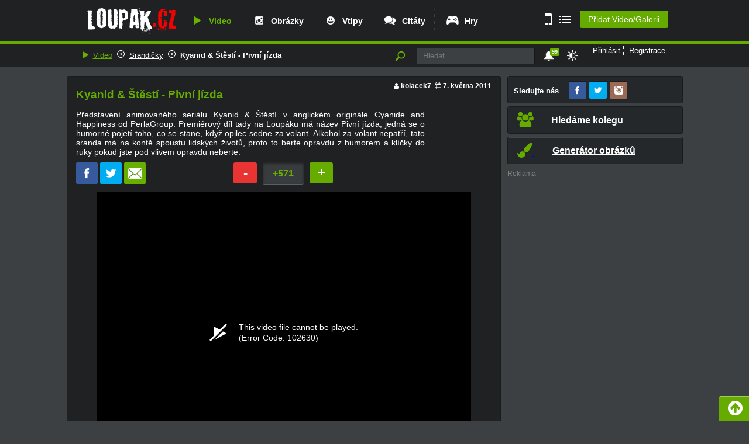

--- FILE ---
content_type: text/html; charset=UTF-8
request_url: https://www.loupak.fun/video/srandicky/6858-kyanid-stesti-pivni-jizda
body_size: 48629
content:

    <!DOCTYPE html PUBLIC "-//W3C//DTD XHTML 1.0 Transitional//EN"
            "http://www.w3.org/TR/xhtml1/DTD/xhtml1-transitional.dtd">

    <html xmlns="http://www.w3.org/1999/xhtml" xml:lang="cs" lang="cs">

    <head><script type="text/javascript">(window.NREUM||(NREUM={})).init={privacy:{cookies_enabled:true},ajax:{deny_list:["bam.eu01.nr-data.net"]},feature_flags:["soft_nav"],distributed_tracing:{enabled:true}};(window.NREUM||(NREUM={})).loader_config={agentID:"538519408",accountID:"4129769",trustKey:"4129769",xpid:"UAcFWFFVARAEXFJWAQEPV1M=",licenseKey:"NRJS-6840629f7c181fe14be",applicationID:"483460817",browserID:"538519408"};;/*! For license information please see nr-loader-spa-1.307.0.min.js.LICENSE.txt */
(()=>{var e,t,r={384:(e,t,r)=>{"use strict";r.d(t,{NT:()=>a,US:()=>u,Zm:()=>o,bQ:()=>d,dV:()=>c,pV:()=>l});var n=r(6154),i=r(1863),s=r(1910);const a={beacon:"bam.nr-data.net",errorBeacon:"bam.nr-data.net"};function o(){return n.gm.NREUM||(n.gm.NREUM={}),void 0===n.gm.newrelic&&(n.gm.newrelic=n.gm.NREUM),n.gm.NREUM}function c(){let e=o();return e.o||(e.o={ST:n.gm.setTimeout,SI:n.gm.setImmediate||n.gm.setInterval,CT:n.gm.clearTimeout,XHR:n.gm.XMLHttpRequest,REQ:n.gm.Request,EV:n.gm.Event,PR:n.gm.Promise,MO:n.gm.MutationObserver,FETCH:n.gm.fetch,WS:n.gm.WebSocket},(0,s.i)(...Object.values(e.o))),e}function d(e,t){let r=o();r.initializedAgents??={},t.initializedAt={ms:(0,i.t)(),date:new Date},r.initializedAgents[e]=t}function u(e,t){o()[e]=t}function l(){return function(){let e=o();const t=e.info||{};e.info={beacon:a.beacon,errorBeacon:a.errorBeacon,...t}}(),function(){let e=o();const t=e.init||{};e.init={...t}}(),c(),function(){let e=o();const t=e.loader_config||{};e.loader_config={...t}}(),o()}},782:(e,t,r)=>{"use strict";r.d(t,{T:()=>n});const n=r(860).K7.pageViewTiming},860:(e,t,r)=>{"use strict";r.d(t,{$J:()=>u,K7:()=>c,P3:()=>d,XX:()=>i,Yy:()=>o,df:()=>s,qY:()=>n,v4:()=>a});const n="events",i="jserrors",s="browser/blobs",a="rum",o="browser/logs",c={ajax:"ajax",genericEvents:"generic_events",jserrors:i,logging:"logging",metrics:"metrics",pageAction:"page_action",pageViewEvent:"page_view_event",pageViewTiming:"page_view_timing",sessionReplay:"session_replay",sessionTrace:"session_trace",softNav:"soft_navigations",spa:"spa"},d={[c.pageViewEvent]:1,[c.pageViewTiming]:2,[c.metrics]:3,[c.jserrors]:4,[c.spa]:5,[c.ajax]:6,[c.sessionTrace]:7,[c.softNav]:8,[c.sessionReplay]:9,[c.logging]:10,[c.genericEvents]:11},u={[c.pageViewEvent]:a,[c.pageViewTiming]:n,[c.ajax]:n,[c.spa]:n,[c.softNav]:n,[c.metrics]:i,[c.jserrors]:i,[c.sessionTrace]:s,[c.sessionReplay]:s,[c.logging]:o,[c.genericEvents]:"ins"}},944:(e,t,r)=>{"use strict";r.d(t,{R:()=>i});var n=r(3241);function i(e,t){"function"==typeof console.debug&&(console.debug("New Relic Warning: https://github.com/newrelic/newrelic-browser-agent/blob/main/docs/warning-codes.md#".concat(e),t),(0,n.W)({agentIdentifier:null,drained:null,type:"data",name:"warn",feature:"warn",data:{code:e,secondary:t}}))}},993:(e,t,r)=>{"use strict";r.d(t,{A$:()=>s,ET:()=>a,TZ:()=>o,p_:()=>i});var n=r(860);const i={ERROR:"ERROR",WARN:"WARN",INFO:"INFO",DEBUG:"DEBUG",TRACE:"TRACE"},s={OFF:0,ERROR:1,WARN:2,INFO:3,DEBUG:4,TRACE:5},a="log",o=n.K7.logging},1687:(e,t,r)=>{"use strict";r.d(t,{Ak:()=>d,Ze:()=>h,x3:()=>u});var n=r(3241),i=r(7836),s=r(3606),a=r(860),o=r(2646);const c={};function d(e,t){const r={staged:!1,priority:a.P3[t]||0};l(e),c[e].get(t)||c[e].set(t,r)}function u(e,t){e&&c[e]&&(c[e].get(t)&&c[e].delete(t),p(e,t,!1),c[e].size&&f(e))}function l(e){if(!e)throw new Error("agentIdentifier required");c[e]||(c[e]=new Map)}function h(e="",t="feature",r=!1){if(l(e),!e||!c[e].get(t)||r)return p(e,t);c[e].get(t).staged=!0,f(e)}function f(e){const t=Array.from(c[e]);t.every(([e,t])=>t.staged)&&(t.sort((e,t)=>e[1].priority-t[1].priority),t.forEach(([t])=>{c[e].delete(t),p(e,t)}))}function p(e,t,r=!0){const a=e?i.ee.get(e):i.ee,c=s.i.handlers;if(!a.aborted&&a.backlog&&c){if((0,n.W)({agentIdentifier:e,type:"lifecycle",name:"drain",feature:t}),r){const e=a.backlog[t],r=c[t];if(r){for(let t=0;e&&t<e.length;++t)g(e[t],r);Object.entries(r).forEach(([e,t])=>{Object.values(t||{}).forEach(t=>{t[0]?.on&&t[0]?.context()instanceof o.y&&t[0].on(e,t[1])})})}}a.isolatedBacklog||delete c[t],a.backlog[t]=null,a.emit("drain-"+t,[])}}function g(e,t){var r=e[1];Object.values(t[r]||{}).forEach(t=>{var r=e[0];if(t[0]===r){var n=t[1],i=e[3],s=e[2];n.apply(i,s)}})}},1738:(e,t,r)=>{"use strict";r.d(t,{U:()=>f,Y:()=>h});var n=r(3241),i=r(9908),s=r(1863),a=r(944),o=r(5701),c=r(3969),d=r(8362),u=r(860),l=r(4261);function h(e,t,r,s){const h=s||r;!h||h[e]&&h[e]!==d.d.prototype[e]||(h[e]=function(){(0,i.p)(c.xV,["API/"+e+"/called"],void 0,u.K7.metrics,r.ee),(0,n.W)({agentIdentifier:r.agentIdentifier,drained:!!o.B?.[r.agentIdentifier],type:"data",name:"api",feature:l.Pl+e,data:{}});try{return t.apply(this,arguments)}catch(e){(0,a.R)(23,e)}})}function f(e,t,r,n,a){const o=e.info;null===r?delete o.jsAttributes[t]:o.jsAttributes[t]=r,(a||null===r)&&(0,i.p)(l.Pl+n,[(0,s.t)(),t,r],void 0,"session",e.ee)}},1741:(e,t,r)=>{"use strict";r.d(t,{W:()=>s});var n=r(944),i=r(4261);class s{#e(e,...t){if(this[e]!==s.prototype[e])return this[e](...t);(0,n.R)(35,e)}addPageAction(e,t){return this.#e(i.hG,e,t)}register(e){return this.#e(i.eY,e)}recordCustomEvent(e,t){return this.#e(i.fF,e,t)}setPageViewName(e,t){return this.#e(i.Fw,e,t)}setCustomAttribute(e,t,r){return this.#e(i.cD,e,t,r)}noticeError(e,t){return this.#e(i.o5,e,t)}setUserId(e,t=!1){return this.#e(i.Dl,e,t)}setApplicationVersion(e){return this.#e(i.nb,e)}setErrorHandler(e){return this.#e(i.bt,e)}addRelease(e,t){return this.#e(i.k6,e,t)}log(e,t){return this.#e(i.$9,e,t)}start(){return this.#e(i.d3)}finished(e){return this.#e(i.BL,e)}recordReplay(){return this.#e(i.CH)}pauseReplay(){return this.#e(i.Tb)}addToTrace(e){return this.#e(i.U2,e)}setCurrentRouteName(e){return this.#e(i.PA,e)}interaction(e){return this.#e(i.dT,e)}wrapLogger(e,t,r){return this.#e(i.Wb,e,t,r)}measure(e,t){return this.#e(i.V1,e,t)}consent(e){return this.#e(i.Pv,e)}}},1863:(e,t,r)=>{"use strict";function n(){return Math.floor(performance.now())}r.d(t,{t:()=>n})},1910:(e,t,r)=>{"use strict";r.d(t,{i:()=>s});var n=r(944);const i=new Map;function s(...e){return e.every(e=>{if(i.has(e))return i.get(e);const t="function"==typeof e?e.toString():"",r=t.includes("[native code]"),s=t.includes("nrWrapper");return r||s||(0,n.R)(64,e?.name||t),i.set(e,r),r})}},2555:(e,t,r)=>{"use strict";r.d(t,{D:()=>o,f:()=>a});var n=r(384),i=r(8122);const s={beacon:n.NT.beacon,errorBeacon:n.NT.errorBeacon,licenseKey:void 0,applicationID:void 0,sa:void 0,queueTime:void 0,applicationTime:void 0,ttGuid:void 0,user:void 0,account:void 0,product:void 0,extra:void 0,jsAttributes:{},userAttributes:void 0,atts:void 0,transactionName:void 0,tNamePlain:void 0};function a(e){try{return!!e.licenseKey&&!!e.errorBeacon&&!!e.applicationID}catch(e){return!1}}const o=e=>(0,i.a)(e,s)},2614:(e,t,r)=>{"use strict";r.d(t,{BB:()=>a,H3:()=>n,g:()=>d,iL:()=>c,tS:()=>o,uh:()=>i,wk:()=>s});const n="NRBA",i="SESSION",s=144e5,a=18e5,o={STARTED:"session-started",PAUSE:"session-pause",RESET:"session-reset",RESUME:"session-resume",UPDATE:"session-update"},c={SAME_TAB:"same-tab",CROSS_TAB:"cross-tab"},d={OFF:0,FULL:1,ERROR:2}},2646:(e,t,r)=>{"use strict";r.d(t,{y:()=>n});class n{constructor(e){this.contextId=e}}},2843:(e,t,r)=>{"use strict";r.d(t,{G:()=>s,u:()=>i});var n=r(3878);function i(e,t=!1,r,i){(0,n.DD)("visibilitychange",function(){if(t)return void("hidden"===document.visibilityState&&e());e(document.visibilityState)},r,i)}function s(e,t,r){(0,n.sp)("pagehide",e,t,r)}},3241:(e,t,r)=>{"use strict";r.d(t,{W:()=>s});var n=r(6154);const i="newrelic";function s(e={}){try{n.gm.dispatchEvent(new CustomEvent(i,{detail:e}))}catch(e){}}},3304:(e,t,r)=>{"use strict";r.d(t,{A:()=>s});var n=r(7836);const i=()=>{const e=new WeakSet;return(t,r)=>{if("object"==typeof r&&null!==r){if(e.has(r))return;e.add(r)}return r}};function s(e){try{return JSON.stringify(e,i())??""}catch(e){try{n.ee.emit("internal-error",[e])}catch(e){}return""}}},3333:(e,t,r)=>{"use strict";r.d(t,{$v:()=>u,TZ:()=>n,Xh:()=>c,Zp:()=>i,kd:()=>d,mq:()=>o,nf:()=>a,qN:()=>s});const n=r(860).K7.genericEvents,i=["auxclick","click","copy","keydown","paste","scrollend"],s=["focus","blur"],a=4,o=1e3,c=2e3,d=["PageAction","UserAction","BrowserPerformance"],u={RESOURCES:"experimental.resources",REGISTER:"register"}},3434:(e,t,r)=>{"use strict";r.d(t,{Jt:()=>s,YM:()=>d});var n=r(7836),i=r(5607);const s="nr@original:".concat(i.W),a=50;var o=Object.prototype.hasOwnProperty,c=!1;function d(e,t){return e||(e=n.ee),r.inPlace=function(e,t,n,i,s){n||(n="");const a="-"===n.charAt(0);for(let o=0;o<t.length;o++){const c=t[o],d=e[c];l(d)||(e[c]=r(d,a?c+n:n,i,c,s))}},r.flag=s,r;function r(t,r,n,c,d){return l(t)?t:(r||(r=""),nrWrapper[s]=t,function(e,t,r){if(Object.defineProperty&&Object.keys)try{return Object.keys(e).forEach(function(r){Object.defineProperty(t,r,{get:function(){return e[r]},set:function(t){return e[r]=t,t}})}),t}catch(e){u([e],r)}for(var n in e)o.call(e,n)&&(t[n]=e[n])}(t,nrWrapper,e),nrWrapper);function nrWrapper(){var s,o,l,h;let f;try{o=this,s=[...arguments],l="function"==typeof n?n(s,o):n||{}}catch(t){u([t,"",[s,o,c],l],e)}i(r+"start",[s,o,c],l,d);const p=performance.now();let g;try{return h=t.apply(o,s),g=performance.now(),h}catch(e){throw g=performance.now(),i(r+"err",[s,o,e],l,d),f=e,f}finally{const e=g-p,t={start:p,end:g,duration:e,isLongTask:e>=a,methodName:c,thrownError:f};t.isLongTask&&i("long-task",[t,o],l,d),i(r+"end",[s,o,h],l,d)}}}function i(r,n,i,s){if(!c||t){var a=c;c=!0;try{e.emit(r,n,i,t,s)}catch(t){u([t,r,n,i],e)}c=a}}}function u(e,t){t||(t=n.ee);try{t.emit("internal-error",e)}catch(e){}}function l(e){return!(e&&"function"==typeof e&&e.apply&&!e[s])}},3606:(e,t,r)=>{"use strict";r.d(t,{i:()=>s});var n=r(9908);s.on=a;var i=s.handlers={};function s(e,t,r,s){a(s||n.d,i,e,t,r)}function a(e,t,r,i,s){s||(s="feature"),e||(e=n.d);var a=t[s]=t[s]||{};(a[r]=a[r]||[]).push([e,i])}},3738:(e,t,r)=>{"use strict";r.d(t,{He:()=>i,Kp:()=>o,Lc:()=>d,Rz:()=>u,TZ:()=>n,bD:()=>s,d3:()=>a,jx:()=>l,sl:()=>h,uP:()=>c});const n=r(860).K7.sessionTrace,i="bstResource",s="resource",a="-start",o="-end",c="fn"+a,d="fn"+o,u="pushState",l=1e3,h=3e4},3785:(e,t,r)=>{"use strict";r.d(t,{R:()=>c,b:()=>d});var n=r(9908),i=r(1863),s=r(860),a=r(3969),o=r(993);function c(e,t,r={},c=o.p_.INFO,d=!0,u,l=(0,i.t)()){(0,n.p)(a.xV,["API/logging/".concat(c.toLowerCase(),"/called")],void 0,s.K7.metrics,e),(0,n.p)(o.ET,[l,t,r,c,d,u],void 0,s.K7.logging,e)}function d(e){return"string"==typeof e&&Object.values(o.p_).some(t=>t===e.toUpperCase().trim())}},3878:(e,t,r)=>{"use strict";function n(e,t){return{capture:e,passive:!1,signal:t}}function i(e,t,r=!1,i){window.addEventListener(e,t,n(r,i))}function s(e,t,r=!1,i){document.addEventListener(e,t,n(r,i))}r.d(t,{DD:()=>s,jT:()=>n,sp:()=>i})},3962:(e,t,r)=>{"use strict";r.d(t,{AM:()=>a,O2:()=>l,OV:()=>s,Qu:()=>h,TZ:()=>c,ih:()=>f,pP:()=>o,t1:()=>u,tC:()=>i,wD:()=>d});var n=r(860);const i=["click","keydown","submit"],s="popstate",a="api",o="initialPageLoad",c=n.K7.softNav,d=5e3,u=500,l={INITIAL_PAGE_LOAD:"",ROUTE_CHANGE:1,UNSPECIFIED:2},h={INTERACTION:1,AJAX:2,CUSTOM_END:3,CUSTOM_TRACER:4},f={IP:"in progress",PF:"pending finish",FIN:"finished",CAN:"cancelled"}},3969:(e,t,r)=>{"use strict";r.d(t,{TZ:()=>n,XG:()=>o,rs:()=>i,xV:()=>a,z_:()=>s});const n=r(860).K7.metrics,i="sm",s="cm",a="storeSupportabilityMetrics",o="storeEventMetrics"},4234:(e,t,r)=>{"use strict";r.d(t,{W:()=>s});var n=r(7836),i=r(1687);class s{constructor(e,t){this.agentIdentifier=e,this.ee=n.ee.get(e),this.featureName=t,this.blocked=!1}deregisterDrain(){(0,i.x3)(this.agentIdentifier,this.featureName)}}},4261:(e,t,r)=>{"use strict";r.d(t,{$9:()=>u,BL:()=>c,CH:()=>p,Dl:()=>R,Fw:()=>w,PA:()=>v,Pl:()=>n,Pv:()=>A,Tb:()=>h,U2:()=>a,V1:()=>E,Wb:()=>T,bt:()=>y,cD:()=>b,d3:()=>x,dT:()=>d,eY:()=>g,fF:()=>f,hG:()=>s,hw:()=>i,k6:()=>o,nb:()=>m,o5:()=>l});const n="api-",i=n+"ixn-",s="addPageAction",a="addToTrace",o="addRelease",c="finished",d="interaction",u="log",l="noticeError",h="pauseReplay",f="recordCustomEvent",p="recordReplay",g="register",m="setApplicationVersion",v="setCurrentRouteName",b="setCustomAttribute",y="setErrorHandler",w="setPageViewName",R="setUserId",x="start",T="wrapLogger",E="measure",A="consent"},4387:(e,t,r)=>{"use strict";function n(e={}){return!(!e.id||!e.name)}function i(e){return"string"==typeof e&&e.trim().length<501||"number"==typeof e}function s(e,t){if(2!==t?.harvestEndpointVersion)return{};const r=t.agentRef.runtime.appMetadata.agents[0].entityGuid;return n(e)?{"source.id":e.id,"source.name":e.name,"source.type":e.type,"parent.id":e.parent?.id||r}:{"entity.guid":r,appId:t.agentRef.info.applicationID}}r.d(t,{Ux:()=>s,c7:()=>n,yo:()=>i})},5205:(e,t,r)=>{"use strict";r.d(t,{j:()=>S});var n=r(384),i=r(1741);var s=r(2555),a=r(3333);const o=e=>{if(!e||"string"!=typeof e)return!1;try{document.createDocumentFragment().querySelector(e)}catch{return!1}return!0};var c=r(2614),d=r(944),u=r(8122);const l="[data-nr-mask]",h=e=>(0,u.a)(e,(()=>{const e={feature_flags:[],experimental:{allow_registered_children:!1,resources:!1},mask_selector:"*",block_selector:"[data-nr-block]",mask_input_options:{color:!1,date:!1,"datetime-local":!1,email:!1,month:!1,number:!1,range:!1,search:!1,tel:!1,text:!1,time:!1,url:!1,week:!1,textarea:!1,select:!1,password:!0}};return{ajax:{deny_list:void 0,block_internal:!0,enabled:!0,autoStart:!0},api:{get allow_registered_children(){return e.feature_flags.includes(a.$v.REGISTER)||e.experimental.allow_registered_children},set allow_registered_children(t){e.experimental.allow_registered_children=t},duplicate_registered_data:!1},browser_consent_mode:{enabled:!1},distributed_tracing:{enabled:void 0,exclude_newrelic_header:void 0,cors_use_newrelic_header:void 0,cors_use_tracecontext_headers:void 0,allowed_origins:void 0},get feature_flags(){return e.feature_flags},set feature_flags(t){e.feature_flags=t},generic_events:{enabled:!0,autoStart:!0},harvest:{interval:30},jserrors:{enabled:!0,autoStart:!0},logging:{enabled:!0,autoStart:!0},metrics:{enabled:!0,autoStart:!0},obfuscate:void 0,page_action:{enabled:!0},page_view_event:{enabled:!0,autoStart:!0},page_view_timing:{enabled:!0,autoStart:!0},performance:{capture_marks:!1,capture_measures:!1,capture_detail:!0,resources:{get enabled(){return e.feature_flags.includes(a.$v.RESOURCES)||e.experimental.resources},set enabled(t){e.experimental.resources=t},asset_types:[],first_party_domains:[],ignore_newrelic:!0}},privacy:{cookies_enabled:!0},proxy:{assets:void 0,beacon:void 0},session:{expiresMs:c.wk,inactiveMs:c.BB},session_replay:{autoStart:!0,enabled:!1,preload:!1,sampling_rate:10,error_sampling_rate:100,collect_fonts:!1,inline_images:!1,fix_stylesheets:!0,mask_all_inputs:!0,get mask_text_selector(){return e.mask_selector},set mask_text_selector(t){o(t)?e.mask_selector="".concat(t,",").concat(l):""===t||null===t?e.mask_selector=l:(0,d.R)(5,t)},get block_class(){return"nr-block"},get ignore_class(){return"nr-ignore"},get mask_text_class(){return"nr-mask"},get block_selector(){return e.block_selector},set block_selector(t){o(t)?e.block_selector+=",".concat(t):""!==t&&(0,d.R)(6,t)},get mask_input_options(){return e.mask_input_options},set mask_input_options(t){t&&"object"==typeof t?e.mask_input_options={...t,password:!0}:(0,d.R)(7,t)}},session_trace:{enabled:!0,autoStart:!0},soft_navigations:{enabled:!0,autoStart:!0},spa:{enabled:!0,autoStart:!0},ssl:void 0,user_actions:{enabled:!0,elementAttributes:["id","className","tagName","type"]}}})());var f=r(6154),p=r(9324);let g=0;const m={buildEnv:p.F3,distMethod:p.Xs,version:p.xv,originTime:f.WN},v={consented:!1},b={appMetadata:{},get consented(){return this.session?.state?.consent||v.consented},set consented(e){v.consented=e},customTransaction:void 0,denyList:void 0,disabled:!1,harvester:void 0,isolatedBacklog:!1,isRecording:!1,loaderType:void 0,maxBytes:3e4,obfuscator:void 0,onerror:void 0,ptid:void 0,releaseIds:{},session:void 0,timeKeeper:void 0,registeredEntities:[],jsAttributesMetadata:{bytes:0},get harvestCount(){return++g}},y=e=>{const t=(0,u.a)(e,b),r=Object.keys(m).reduce((e,t)=>(e[t]={value:m[t],writable:!1,configurable:!0,enumerable:!0},e),{});return Object.defineProperties(t,r)};var w=r(5701);const R=e=>{const t=e.startsWith("http");e+="/",r.p=t?e:"https://"+e};var x=r(7836),T=r(3241);const E={accountID:void 0,trustKey:void 0,agentID:void 0,licenseKey:void 0,applicationID:void 0,xpid:void 0},A=e=>(0,u.a)(e,E),_=new Set;function S(e,t={},r,a){let{init:o,info:c,loader_config:d,runtime:u={},exposed:l=!0}=t;if(!c){const e=(0,n.pV)();o=e.init,c=e.info,d=e.loader_config}e.init=h(o||{}),e.loader_config=A(d||{}),c.jsAttributes??={},f.bv&&(c.jsAttributes.isWorker=!0),e.info=(0,s.D)(c);const p=e.init,g=[c.beacon,c.errorBeacon];_.has(e.agentIdentifier)||(p.proxy.assets&&(R(p.proxy.assets),g.push(p.proxy.assets)),p.proxy.beacon&&g.push(p.proxy.beacon),e.beacons=[...g],function(e){const t=(0,n.pV)();Object.getOwnPropertyNames(i.W.prototype).forEach(r=>{const n=i.W.prototype[r];if("function"!=typeof n||"constructor"===n)return;let s=t[r];e[r]&&!1!==e.exposed&&"micro-agent"!==e.runtime?.loaderType&&(t[r]=(...t)=>{const n=e[r](...t);return s?s(...t):n})})}(e),(0,n.US)("activatedFeatures",w.B)),u.denyList=[...p.ajax.deny_list||[],...p.ajax.block_internal?g:[]],u.ptid=e.agentIdentifier,u.loaderType=r,e.runtime=y(u),_.has(e.agentIdentifier)||(e.ee=x.ee.get(e.agentIdentifier),e.exposed=l,(0,T.W)({agentIdentifier:e.agentIdentifier,drained:!!w.B?.[e.agentIdentifier],type:"lifecycle",name:"initialize",feature:void 0,data:e.config})),_.add(e.agentIdentifier)}},5270:(e,t,r)=>{"use strict";r.d(t,{Aw:()=>a,SR:()=>s,rF:()=>o});var n=r(384),i=r(7767);function s(e){return!!(0,n.dV)().o.MO&&(0,i.V)(e)&&!0===e?.session_trace.enabled}function a(e){return!0===e?.session_replay.preload&&s(e)}function o(e,t){try{if("string"==typeof t?.type){if("password"===t.type.toLowerCase())return"*".repeat(e?.length||0);if(void 0!==t?.dataset?.nrUnmask||t?.classList?.contains("nr-unmask"))return e}}catch(e){}return"string"==typeof e?e.replace(/[\S]/g,"*"):"*".repeat(e?.length||0)}},5289:(e,t,r)=>{"use strict";r.d(t,{GG:()=>a,Qr:()=>c,sB:()=>o});var n=r(3878),i=r(6389);function s(){return"undefined"==typeof document||"complete"===document.readyState}function a(e,t){if(s())return e();const r=(0,i.J)(e),a=setInterval(()=>{s()&&(clearInterval(a),r())},500);(0,n.sp)("load",r,t)}function o(e){if(s())return e();(0,n.DD)("DOMContentLoaded",e)}function c(e){if(s())return e();(0,n.sp)("popstate",e)}},5607:(e,t,r)=>{"use strict";r.d(t,{W:()=>n});const n=(0,r(9566).bz)()},5701:(e,t,r)=>{"use strict";r.d(t,{B:()=>s,t:()=>a});var n=r(3241);const i=new Set,s={};function a(e,t){const r=t.agentIdentifier;s[r]??={},e&&"object"==typeof e&&(i.has(r)||(t.ee.emit("rumresp",[e]),s[r]=e,i.add(r),(0,n.W)({agentIdentifier:r,loaded:!0,drained:!0,type:"lifecycle",name:"load",feature:void 0,data:e})))}},6154:(e,t,r)=>{"use strict";r.d(t,{OF:()=>d,RI:()=>i,WN:()=>h,bv:()=>s,eN:()=>f,gm:()=>a,lR:()=>l,m:()=>c,mw:()=>o,sb:()=>u});var n=r(1863);const i="undefined"!=typeof window&&!!window.document,s="undefined"!=typeof WorkerGlobalScope&&("undefined"!=typeof self&&self instanceof WorkerGlobalScope&&self.navigator instanceof WorkerNavigator||"undefined"!=typeof globalThis&&globalThis instanceof WorkerGlobalScope&&globalThis.navigator instanceof WorkerNavigator),a=i?window:"undefined"!=typeof WorkerGlobalScope&&("undefined"!=typeof self&&self instanceof WorkerGlobalScope&&self||"undefined"!=typeof globalThis&&globalThis instanceof WorkerGlobalScope&&globalThis),o=Boolean("hidden"===a?.document?.visibilityState),c=""+a?.location,d=/iPad|iPhone|iPod/.test(a.navigator?.userAgent),u=d&&"undefined"==typeof SharedWorker,l=(()=>{const e=a.navigator?.userAgent?.match(/Firefox[/\s](\d+\.\d+)/);return Array.isArray(e)&&e.length>=2?+e[1]:0})(),h=Date.now()-(0,n.t)(),f=()=>"undefined"!=typeof PerformanceNavigationTiming&&a?.performance?.getEntriesByType("navigation")?.[0]?.responseStart},6344:(e,t,r)=>{"use strict";r.d(t,{BB:()=>u,Qb:()=>l,TZ:()=>i,Ug:()=>a,Vh:()=>s,_s:()=>o,bc:()=>d,yP:()=>c});var n=r(2614);const i=r(860).K7.sessionReplay,s="errorDuringReplay",a=.12,o={DomContentLoaded:0,Load:1,FullSnapshot:2,IncrementalSnapshot:3,Meta:4,Custom:5},c={[n.g.ERROR]:15e3,[n.g.FULL]:3e5,[n.g.OFF]:0},d={RESET:{message:"Session was reset",sm:"Reset"},IMPORT:{message:"Recorder failed to import",sm:"Import"},TOO_MANY:{message:"429: Too Many Requests",sm:"Too-Many"},TOO_BIG:{message:"Payload was too large",sm:"Too-Big"},CROSS_TAB:{message:"Session Entity was set to OFF on another tab",sm:"Cross-Tab"},ENTITLEMENTS:{message:"Session Replay is not allowed and will not be started",sm:"Entitlement"}},u=5e3,l={API:"api",RESUME:"resume",SWITCH_TO_FULL:"switchToFull",INITIALIZE:"initialize",PRELOAD:"preload"}},6389:(e,t,r)=>{"use strict";function n(e,t=500,r={}){const n=r?.leading||!1;let i;return(...r)=>{n&&void 0===i&&(e.apply(this,r),i=setTimeout(()=>{i=clearTimeout(i)},t)),n||(clearTimeout(i),i=setTimeout(()=>{e.apply(this,r)},t))}}function i(e){let t=!1;return(...r)=>{t||(t=!0,e.apply(this,r))}}r.d(t,{J:()=>i,s:()=>n})},6630:(e,t,r)=>{"use strict";r.d(t,{T:()=>n});const n=r(860).K7.pageViewEvent},6774:(e,t,r)=>{"use strict";r.d(t,{T:()=>n});const n=r(860).K7.jserrors},7295:(e,t,r)=>{"use strict";r.d(t,{Xv:()=>a,gX:()=>i,iW:()=>s});var n=[];function i(e){if(!e||s(e))return!1;if(0===n.length)return!0;if("*"===n[0].hostname)return!1;for(var t=0;t<n.length;t++){var r=n[t];if(r.hostname.test(e.hostname)&&r.pathname.test(e.pathname))return!1}return!0}function s(e){return void 0===e.hostname}function a(e){if(n=[],e&&e.length)for(var t=0;t<e.length;t++){let r=e[t];if(!r)continue;if("*"===r)return void(n=[{hostname:"*"}]);0===r.indexOf("http://")?r=r.substring(7):0===r.indexOf("https://")&&(r=r.substring(8));const i=r.indexOf("/");let s,a;i>0?(s=r.substring(0,i),a=r.substring(i)):(s=r,a="*");let[c]=s.split(":");n.push({hostname:o(c),pathname:o(a,!0)})}}function o(e,t=!1){const r=e.replace(/[.+?^${}()|[\]\\]/g,e=>"\\"+e).replace(/\*/g,".*?");return new RegExp((t?"^":"")+r+"$")}},7485:(e,t,r)=>{"use strict";r.d(t,{D:()=>i});var n=r(6154);function i(e){if(0===(e||"").indexOf("data:"))return{protocol:"data"};try{const t=new URL(e,location.href),r={port:t.port,hostname:t.hostname,pathname:t.pathname,search:t.search,protocol:t.protocol.slice(0,t.protocol.indexOf(":")),sameOrigin:t.protocol===n.gm?.location?.protocol&&t.host===n.gm?.location?.host};return r.port&&""!==r.port||("http:"===t.protocol&&(r.port="80"),"https:"===t.protocol&&(r.port="443")),r.pathname&&""!==r.pathname?r.pathname.startsWith("/")||(r.pathname="/".concat(r.pathname)):r.pathname="/",r}catch(e){return{}}}},7699:(e,t,r)=>{"use strict";r.d(t,{It:()=>s,KC:()=>o,No:()=>i,qh:()=>a});var n=r(860);const i=16e3,s=1e6,a="SESSION_ERROR",o={[n.K7.logging]:!0,[n.K7.genericEvents]:!1,[n.K7.jserrors]:!1,[n.K7.ajax]:!1}},7767:(e,t,r)=>{"use strict";r.d(t,{V:()=>i});var n=r(6154);const i=e=>n.RI&&!0===e?.privacy.cookies_enabled},7836:(e,t,r)=>{"use strict";r.d(t,{P:()=>o,ee:()=>c});var n=r(384),i=r(8990),s=r(2646),a=r(5607);const o="nr@context:".concat(a.W),c=function e(t,r){var n={},a={},u={},l=!1;try{l=16===r.length&&d.initializedAgents?.[r]?.runtime.isolatedBacklog}catch(e){}var h={on:p,addEventListener:p,removeEventListener:function(e,t){var r=n[e];if(!r)return;for(var i=0;i<r.length;i++)r[i]===t&&r.splice(i,1)},emit:function(e,r,n,i,s){!1!==s&&(s=!0);if(c.aborted&&!i)return;t&&s&&t.emit(e,r,n);var o=f(n);g(e).forEach(e=>{e.apply(o,r)});var d=v()[a[e]];d&&d.push([h,e,r,o]);return o},get:m,listeners:g,context:f,buffer:function(e,t){const r=v();if(t=t||"feature",h.aborted)return;Object.entries(e||{}).forEach(([e,n])=>{a[n]=t,t in r||(r[t]=[])})},abort:function(){h._aborted=!0,Object.keys(h.backlog).forEach(e=>{delete h.backlog[e]})},isBuffering:function(e){return!!v()[a[e]]},debugId:r,backlog:l?{}:t&&"object"==typeof t.backlog?t.backlog:{},isolatedBacklog:l};return Object.defineProperty(h,"aborted",{get:()=>{let e=h._aborted||!1;return e||(t&&(e=t.aborted),e)}}),h;function f(e){return e&&e instanceof s.y?e:e?(0,i.I)(e,o,()=>new s.y(o)):new s.y(o)}function p(e,t){n[e]=g(e).concat(t)}function g(e){return n[e]||[]}function m(t){return u[t]=u[t]||e(h,t)}function v(){return h.backlog}}(void 0,"globalEE"),d=(0,n.Zm)();d.ee||(d.ee=c)},8122:(e,t,r)=>{"use strict";r.d(t,{a:()=>i});var n=r(944);function i(e,t){try{if(!e||"object"!=typeof e)return(0,n.R)(3);if(!t||"object"!=typeof t)return(0,n.R)(4);const r=Object.create(Object.getPrototypeOf(t),Object.getOwnPropertyDescriptors(t)),s=0===Object.keys(r).length?e:r;for(let a in s)if(void 0!==e[a])try{if(null===e[a]){r[a]=null;continue}Array.isArray(e[a])&&Array.isArray(t[a])?r[a]=Array.from(new Set([...e[a],...t[a]])):"object"==typeof e[a]&&"object"==typeof t[a]?r[a]=i(e[a],t[a]):r[a]=e[a]}catch(e){r[a]||(0,n.R)(1,e)}return r}catch(e){(0,n.R)(2,e)}}},8139:(e,t,r)=>{"use strict";r.d(t,{u:()=>h});var n=r(7836),i=r(3434),s=r(8990),a=r(6154);const o={},c=a.gm.XMLHttpRequest,d="addEventListener",u="removeEventListener",l="nr@wrapped:".concat(n.P);function h(e){var t=function(e){return(e||n.ee).get("events")}(e);if(o[t.debugId]++)return t;o[t.debugId]=1;var r=(0,i.YM)(t,!0);function h(e){r.inPlace(e,[d,u],"-",p)}function p(e,t){return e[1]}return"getPrototypeOf"in Object&&(a.RI&&f(document,h),c&&f(c.prototype,h),f(a.gm,h)),t.on(d+"-start",function(e,t){var n=e[1];if(null!==n&&("function"==typeof n||"object"==typeof n)&&"newrelic"!==e[0]){var i=(0,s.I)(n,l,function(){var e={object:function(){if("function"!=typeof n.handleEvent)return;return n.handleEvent.apply(n,arguments)},function:n}[typeof n];return e?r(e,"fn-",null,e.name||"anonymous"):n});this.wrapped=e[1]=i}}),t.on(u+"-start",function(e){e[1]=this.wrapped||e[1]}),t}function f(e,t,...r){let n=e;for(;"object"==typeof n&&!Object.prototype.hasOwnProperty.call(n,d);)n=Object.getPrototypeOf(n);n&&t(n,...r)}},8362:(e,t,r)=>{"use strict";r.d(t,{d:()=>s});var n=r(9566),i=r(1741);class s extends i.W{agentIdentifier=(0,n.LA)(16)}},8374:(e,t,r)=>{r.nc=(()=>{try{return document?.currentScript?.nonce}catch(e){}return""})()},8990:(e,t,r)=>{"use strict";r.d(t,{I:()=>i});var n=Object.prototype.hasOwnProperty;function i(e,t,r){if(n.call(e,t))return e[t];var i=r();if(Object.defineProperty&&Object.keys)try{return Object.defineProperty(e,t,{value:i,writable:!0,enumerable:!1}),i}catch(e){}return e[t]=i,i}},9300:(e,t,r)=>{"use strict";r.d(t,{T:()=>n});const n=r(860).K7.ajax},9324:(e,t,r)=>{"use strict";r.d(t,{AJ:()=>a,F3:()=>i,Xs:()=>s,Yq:()=>o,xv:()=>n});const n="1.307.0",i="PROD",s="CDN",a="@newrelic/rrweb",o="1.0.1"},9566:(e,t,r)=>{"use strict";r.d(t,{LA:()=>o,ZF:()=>c,bz:()=>a,el:()=>d});var n=r(6154);const i="xxxxxxxx-xxxx-4xxx-yxxx-xxxxxxxxxxxx";function s(e,t){return e?15&e[t]:16*Math.random()|0}function a(){const e=n.gm?.crypto||n.gm?.msCrypto;let t,r=0;return e&&e.getRandomValues&&(t=e.getRandomValues(new Uint8Array(30))),i.split("").map(e=>"x"===e?s(t,r++).toString(16):"y"===e?(3&s()|8).toString(16):e).join("")}function o(e){const t=n.gm?.crypto||n.gm?.msCrypto;let r,i=0;t&&t.getRandomValues&&(r=t.getRandomValues(new Uint8Array(e)));const a=[];for(var o=0;o<e;o++)a.push(s(r,i++).toString(16));return a.join("")}function c(){return o(16)}function d(){return o(32)}},9908:(e,t,r)=>{"use strict";r.d(t,{d:()=>n,p:()=>i});var n=r(7836).ee.get("handle");function i(e,t,r,i,s){s?(s.buffer([e],i),s.emit(e,t,r)):(n.buffer([e],i),n.emit(e,t,r))}}},n={};function i(e){var t=n[e];if(void 0!==t)return t.exports;var s=n[e]={exports:{}};return r[e](s,s.exports,i),s.exports}i.m=r,i.d=(e,t)=>{for(var r in t)i.o(t,r)&&!i.o(e,r)&&Object.defineProperty(e,r,{enumerable:!0,get:t[r]})},i.f={},i.e=e=>Promise.all(Object.keys(i.f).reduce((t,r)=>(i.f[r](e,t),t),[])),i.u=e=>({212:"nr-spa-compressor",249:"nr-spa-recorder",478:"nr-spa"}[e]+"-1.307.0.min.js"),i.o=(e,t)=>Object.prototype.hasOwnProperty.call(e,t),e={},t="NRBA-1.307.0.PROD:",i.l=(r,n,s,a)=>{if(e[r])e[r].push(n);else{var o,c;if(void 0!==s)for(var d=document.getElementsByTagName("script"),u=0;u<d.length;u++){var l=d[u];if(l.getAttribute("src")==r||l.getAttribute("data-webpack")==t+s){o=l;break}}if(!o){c=!0;var h={478:"sha512-bFoj7wd1EcCTt0jkKdFkw+gjDdU092aP1BOVh5n0PjhLNtBCSXj4vpjfIJR8zH8Bn6/XPpFl3gSNOuWVJ98iug==",249:"sha512-FRHQNWDGImhEo7a7lqCuCt6xlBgommnGc+JH2/YGJlngDoH+/3jpT/cyFpwi2M5G6srPVN4wLxrVqskf6KB7bg==",212:"sha512-okml4IaluCF10UG6SWzY+cKPgBNvH2+S5f1FxomzQUHf608N0b9dwoBv/ZFAhJhrdxPgTA4AxlBzwGcjMGIlQQ=="};(o=document.createElement("script")).charset="utf-8",i.nc&&o.setAttribute("nonce",i.nc),o.setAttribute("data-webpack",t+s),o.src=r,0!==o.src.indexOf(window.location.origin+"/")&&(o.crossOrigin="anonymous"),h[a]&&(o.integrity=h[a])}e[r]=[n];var f=(t,n)=>{o.onerror=o.onload=null,clearTimeout(p);var i=e[r];if(delete e[r],o.parentNode&&o.parentNode.removeChild(o),i&&i.forEach(e=>e(n)),t)return t(n)},p=setTimeout(f.bind(null,void 0,{type:"timeout",target:o}),12e4);o.onerror=f.bind(null,o.onerror),o.onload=f.bind(null,o.onload),c&&document.head.appendChild(o)}},i.r=e=>{"undefined"!=typeof Symbol&&Symbol.toStringTag&&Object.defineProperty(e,Symbol.toStringTag,{value:"Module"}),Object.defineProperty(e,"__esModule",{value:!0})},i.p="https://js-agent.newrelic.com/",(()=>{var e={38:0,788:0};i.f.j=(t,r)=>{var n=i.o(e,t)?e[t]:void 0;if(0!==n)if(n)r.push(n[2]);else{var s=new Promise((r,i)=>n=e[t]=[r,i]);r.push(n[2]=s);var a=i.p+i.u(t),o=new Error;i.l(a,r=>{if(i.o(e,t)&&(0!==(n=e[t])&&(e[t]=void 0),n)){var s=r&&("load"===r.type?"missing":r.type),a=r&&r.target&&r.target.src;o.message="Loading chunk "+t+" failed: ("+s+": "+a+")",o.name="ChunkLoadError",o.type=s,o.request=a,n[1](o)}},"chunk-"+t,t)}};var t=(t,r)=>{var n,s,[a,o,c]=r,d=0;if(a.some(t=>0!==e[t])){for(n in o)i.o(o,n)&&(i.m[n]=o[n]);if(c)c(i)}for(t&&t(r);d<a.length;d++)s=a[d],i.o(e,s)&&e[s]&&e[s][0](),e[s]=0},r=self["webpackChunk:NRBA-1.307.0.PROD"]=self["webpackChunk:NRBA-1.307.0.PROD"]||[];r.forEach(t.bind(null,0)),r.push=t.bind(null,r.push.bind(r))})(),(()=>{"use strict";i(8374);var e=i(8362),t=i(860);const r=Object.values(t.K7);var n=i(5205);var s=i(9908),a=i(1863),o=i(4261),c=i(1738);var d=i(1687),u=i(4234),l=i(5289),h=i(6154),f=i(944),p=i(5270),g=i(7767),m=i(6389),v=i(7699);class b extends u.W{constructor(e,t){super(e.agentIdentifier,t),this.agentRef=e,this.abortHandler=void 0,this.featAggregate=void 0,this.loadedSuccessfully=void 0,this.onAggregateImported=new Promise(e=>{this.loadedSuccessfully=e}),this.deferred=Promise.resolve(),!1===e.init[this.featureName].autoStart?this.deferred=new Promise((t,r)=>{this.ee.on("manual-start-all",(0,m.J)(()=>{(0,d.Ak)(e.agentIdentifier,this.featureName),t()}))}):(0,d.Ak)(e.agentIdentifier,t)}importAggregator(e,t,r={}){if(this.featAggregate)return;const n=async()=>{let n;await this.deferred;try{if((0,g.V)(e.init)){const{setupAgentSession:t}=await i.e(478).then(i.bind(i,8766));n=t(e)}}catch(e){(0,f.R)(20,e),this.ee.emit("internal-error",[e]),(0,s.p)(v.qh,[e],void 0,this.featureName,this.ee)}try{if(!this.#t(this.featureName,n,e.init))return(0,d.Ze)(this.agentIdentifier,this.featureName),void this.loadedSuccessfully(!1);const{Aggregate:i}=await t();this.featAggregate=new i(e,r),e.runtime.harvester.initializedAggregates.push(this.featAggregate),this.loadedSuccessfully(!0)}catch(e){(0,f.R)(34,e),this.abortHandler?.(),(0,d.Ze)(this.agentIdentifier,this.featureName,!0),this.loadedSuccessfully(!1),this.ee&&this.ee.abort()}};h.RI?(0,l.GG)(()=>n(),!0):n()}#t(e,r,n){if(this.blocked)return!1;switch(e){case t.K7.sessionReplay:return(0,p.SR)(n)&&!!r;case t.K7.sessionTrace:return!!r;default:return!0}}}var y=i(6630),w=i(2614),R=i(3241);class x extends b{static featureName=y.T;constructor(e){var t;super(e,y.T),this.setupInspectionEvents(e.agentIdentifier),t=e,(0,c.Y)(o.Fw,function(e,r){"string"==typeof e&&("/"!==e.charAt(0)&&(e="/"+e),t.runtime.customTransaction=(r||"http://custom.transaction")+e,(0,s.p)(o.Pl+o.Fw,[(0,a.t)()],void 0,void 0,t.ee))},t),this.importAggregator(e,()=>i.e(478).then(i.bind(i,2467)))}setupInspectionEvents(e){const t=(t,r)=>{t&&(0,R.W)({agentIdentifier:e,timeStamp:t.timeStamp,loaded:"complete"===t.target.readyState,type:"window",name:r,data:t.target.location+""})};(0,l.sB)(e=>{t(e,"DOMContentLoaded")}),(0,l.GG)(e=>{t(e,"load")}),(0,l.Qr)(e=>{t(e,"navigate")}),this.ee.on(w.tS.UPDATE,(t,r)=>{(0,R.W)({agentIdentifier:e,type:"lifecycle",name:"session",data:r})})}}var T=i(384);class E extends e.d{constructor(e){var t;(super(),h.gm)?(this.features={},(0,T.bQ)(this.agentIdentifier,this),this.desiredFeatures=new Set(e.features||[]),this.desiredFeatures.add(x),(0,n.j)(this,e,e.loaderType||"agent"),t=this,(0,c.Y)(o.cD,function(e,r,n=!1){if("string"==typeof e){if(["string","number","boolean"].includes(typeof r)||null===r)return(0,c.U)(t,e,r,o.cD,n);(0,f.R)(40,typeof r)}else(0,f.R)(39,typeof e)},t),function(e){(0,c.Y)(o.Dl,function(t,r=!1){if("string"!=typeof t&&null!==t)return void(0,f.R)(41,typeof t);const n=e.info.jsAttributes["enduser.id"];r&&null!=n&&n!==t?(0,s.p)(o.Pl+"setUserIdAndResetSession",[t],void 0,"session",e.ee):(0,c.U)(e,"enduser.id",t,o.Dl,!0)},e)}(this),function(e){(0,c.Y)(o.nb,function(t){if("string"==typeof t||null===t)return(0,c.U)(e,"application.version",t,o.nb,!1);(0,f.R)(42,typeof t)},e)}(this),function(e){(0,c.Y)(o.d3,function(){e.ee.emit("manual-start-all")},e)}(this),function(e){(0,c.Y)(o.Pv,function(t=!0){if("boolean"==typeof t){if((0,s.p)(o.Pl+o.Pv,[t],void 0,"session",e.ee),e.runtime.consented=t,t){const t=e.features.page_view_event;t.onAggregateImported.then(e=>{const r=t.featAggregate;e&&!r.sentRum&&r.sendRum()})}}else(0,f.R)(65,typeof t)},e)}(this),this.run()):(0,f.R)(21)}get config(){return{info:this.info,init:this.init,loader_config:this.loader_config,runtime:this.runtime}}get api(){return this}run(){try{const e=function(e){const t={};return r.forEach(r=>{t[r]=!!e[r]?.enabled}),t}(this.init),n=[...this.desiredFeatures];n.sort((e,r)=>t.P3[e.featureName]-t.P3[r.featureName]),n.forEach(r=>{if(!e[r.featureName]&&r.featureName!==t.K7.pageViewEvent)return;if(r.featureName===t.K7.spa)return void(0,f.R)(67);const n=function(e){switch(e){case t.K7.ajax:return[t.K7.jserrors];case t.K7.sessionTrace:return[t.K7.ajax,t.K7.pageViewEvent];case t.K7.sessionReplay:return[t.K7.sessionTrace];case t.K7.pageViewTiming:return[t.K7.pageViewEvent];default:return[]}}(r.featureName).filter(e=>!(e in this.features));n.length>0&&(0,f.R)(36,{targetFeature:r.featureName,missingDependencies:n}),this.features[r.featureName]=new r(this)})}catch(e){(0,f.R)(22,e);for(const e in this.features)this.features[e].abortHandler?.();const t=(0,T.Zm)();delete t.initializedAgents[this.agentIdentifier]?.features,delete this.sharedAggregator;return t.ee.get(this.agentIdentifier).abort(),!1}}}var A=i(2843),_=i(782);class S extends b{static featureName=_.T;constructor(e){super(e,_.T),h.RI&&((0,A.u)(()=>(0,s.p)("docHidden",[(0,a.t)()],void 0,_.T,this.ee),!0),(0,A.G)(()=>(0,s.p)("winPagehide",[(0,a.t)()],void 0,_.T,this.ee)),this.importAggregator(e,()=>i.e(478).then(i.bind(i,9917))))}}var O=i(3969);class I extends b{static featureName=O.TZ;constructor(e){super(e,O.TZ),h.RI&&document.addEventListener("securitypolicyviolation",e=>{(0,s.p)(O.xV,["Generic/CSPViolation/Detected"],void 0,this.featureName,this.ee)}),this.importAggregator(e,()=>i.e(478).then(i.bind(i,6555)))}}var N=i(6774),P=i(3878),D=i(3304);class k{constructor(e,t,r,n,i){this.name="UncaughtError",this.message="string"==typeof e?e:(0,D.A)(e),this.sourceURL=t,this.line=r,this.column=n,this.__newrelic=i}}function C(e){return M(e)?e:new k(void 0!==e?.message?e.message:e,e?.filename||e?.sourceURL,e?.lineno||e?.line,e?.colno||e?.col,e?.__newrelic,e?.cause)}function j(e){const t="Unhandled Promise Rejection: ";if(!e?.reason)return;if(M(e.reason)){try{e.reason.message.startsWith(t)||(e.reason.message=t+e.reason.message)}catch(e){}return C(e.reason)}const r=C(e.reason);return(r.message||"").startsWith(t)||(r.message=t+r.message),r}function L(e){if(e.error instanceof SyntaxError&&!/:\d+$/.test(e.error.stack?.trim())){const t=new k(e.message,e.filename,e.lineno,e.colno,e.error.__newrelic,e.cause);return t.name=SyntaxError.name,t}return M(e.error)?e.error:C(e)}function M(e){return e instanceof Error&&!!e.stack}function H(e,r,n,i,o=(0,a.t)()){"string"==typeof e&&(e=new Error(e)),(0,s.p)("err",[e,o,!1,r,n.runtime.isRecording,void 0,i],void 0,t.K7.jserrors,n.ee),(0,s.p)("uaErr",[],void 0,t.K7.genericEvents,n.ee)}var B=i(4387),K=i(993),W=i(3785);function U(e,{customAttributes:t={},level:r=K.p_.INFO}={},n,i,s=(0,a.t)()){(0,W.R)(n.ee,e,t,r,!1,i,s)}function F(e,r,n,i,c=(0,a.t)()){(0,s.p)(o.Pl+o.hG,[c,e,r,i],void 0,t.K7.genericEvents,n.ee)}function V(e,r,n,i,c=(0,a.t)()){const{start:d,end:u,customAttributes:l}=r||{},h={customAttributes:l||{}};if("object"!=typeof h.customAttributes||"string"!=typeof e||0===e.length)return void(0,f.R)(57);const p=(e,t)=>null==e?t:"number"==typeof e?e:e instanceof PerformanceMark?e.startTime:Number.NaN;if(h.start=p(d,0),h.end=p(u,c),Number.isNaN(h.start)||Number.isNaN(h.end))(0,f.R)(57);else{if(h.duration=h.end-h.start,!(h.duration<0))return(0,s.p)(o.Pl+o.V1,[h,e,i],void 0,t.K7.genericEvents,n.ee),h;(0,f.R)(58)}}function G(e,r={},n,i,c=(0,a.t)()){(0,s.p)(o.Pl+o.fF,[c,e,r,i],void 0,t.K7.genericEvents,n.ee)}function z(e){(0,c.Y)(o.eY,function(t){return Y(e,t)},e)}function Y(e,r,n){const i={};(0,f.R)(54,"newrelic.register"),r||={},r.type="MFE",r.licenseKey||=e.info.licenseKey,r.blocked=!1,r.parent=n||{};let o=()=>{};const c=e.runtime.registeredEntities,d=c.find(({metadata:{target:{id:e,name:t}}})=>e===r.id);if(d)return d.metadata.target.name!==r.name&&(d.metadata.target.name=r.name),d;const u=e=>{r.blocked=!0,o=e};e.init.api.allow_registered_children||u((0,m.J)(()=>(0,f.R)(55))),(0,B.c7)(r)||u((0,m.J)(()=>(0,f.R)(48,r))),(0,B.yo)(r.id)&&(0,B.yo)(r.name)||u((0,m.J)(()=>(0,f.R)(48,r)));const l={addPageAction:(t,n={})=>g(F,[t,{...i,...n},e],r),log:(t,n={})=>g(U,[t,{...n,customAttributes:{...i,...n.customAttributes||{}}},e],r),measure:(t,n={})=>g(V,[t,{...n,customAttributes:{...i,...n.customAttributes||{}}},e],r),noticeError:(t,n={})=>g(H,[t,{...i,...n},e],r),register:(t={})=>g(Y,[e,t],l.metadata.target),recordCustomEvent:(t,n={})=>g(G,[t,{...i,...n},e],r),setApplicationVersion:e=>p("application.version",e),setCustomAttribute:(e,t)=>p(e,t),setUserId:e=>p("enduser.id",e),metadata:{customAttributes:i,target:r}},h=()=>(r.blocked&&o(),r.blocked);h()||c.push(l);const p=(e,t)=>{h()||(i[e]=t)},g=(r,n,i)=>{if(h())return;const o=(0,a.t)();(0,s.p)(O.xV,["API/register/".concat(r.name,"/called")],void 0,t.K7.metrics,e.ee);try{return e.init.api.duplicate_registered_data&&"register"!==r.name&&r(...n,void 0,o),r(...n,i,o)}catch(e){(0,f.R)(50,e)}};return l}class Z extends b{static featureName=N.T;constructor(e){var t;super(e,N.T),t=e,(0,c.Y)(o.o5,(e,r)=>H(e,r,t),t),function(e){(0,c.Y)(o.bt,function(t){e.runtime.onerror=t},e)}(e),function(e){let t=0;(0,c.Y)(o.k6,function(e,r){++t>10||(this.runtime.releaseIds[e.slice(-200)]=(""+r).slice(-200))},e)}(e),z(e);try{this.removeOnAbort=new AbortController}catch(e){}this.ee.on("internal-error",(t,r)=>{this.abortHandler&&(0,s.p)("ierr",[C(t),(0,a.t)(),!0,{},e.runtime.isRecording,r],void 0,this.featureName,this.ee)}),h.gm.addEventListener("unhandledrejection",t=>{this.abortHandler&&(0,s.p)("err",[j(t),(0,a.t)(),!1,{unhandledPromiseRejection:1},e.runtime.isRecording],void 0,this.featureName,this.ee)},(0,P.jT)(!1,this.removeOnAbort?.signal)),h.gm.addEventListener("error",t=>{this.abortHandler&&(0,s.p)("err",[L(t),(0,a.t)(),!1,{},e.runtime.isRecording],void 0,this.featureName,this.ee)},(0,P.jT)(!1,this.removeOnAbort?.signal)),this.abortHandler=this.#r,this.importAggregator(e,()=>i.e(478).then(i.bind(i,2176)))}#r(){this.removeOnAbort?.abort(),this.abortHandler=void 0}}var q=i(8990);let X=1;function J(e){const t=typeof e;return!e||"object"!==t&&"function"!==t?-1:e===h.gm?0:(0,q.I)(e,"nr@id",function(){return X++})}function Q(e){if("string"==typeof e&&e.length)return e.length;if("object"==typeof e){if("undefined"!=typeof ArrayBuffer&&e instanceof ArrayBuffer&&e.byteLength)return e.byteLength;if("undefined"!=typeof Blob&&e instanceof Blob&&e.size)return e.size;if(!("undefined"!=typeof FormData&&e instanceof FormData))try{return(0,D.A)(e).length}catch(e){return}}}var ee=i(8139),te=i(7836),re=i(3434);const ne={},ie=["open","send"];function se(e){var t=e||te.ee;const r=function(e){return(e||te.ee).get("xhr")}(t);if(void 0===h.gm.XMLHttpRequest)return r;if(ne[r.debugId]++)return r;ne[r.debugId]=1,(0,ee.u)(t);var n=(0,re.YM)(r),i=h.gm.XMLHttpRequest,s=h.gm.MutationObserver,a=h.gm.Promise,o=h.gm.setInterval,c="readystatechange",d=["onload","onerror","onabort","onloadstart","onloadend","onprogress","ontimeout"],u=[],l=h.gm.XMLHttpRequest=function(e){const t=new i(e),s=r.context(t);try{r.emit("new-xhr",[t],s),t.addEventListener(c,(a=s,function(){var e=this;e.readyState>3&&!a.resolved&&(a.resolved=!0,r.emit("xhr-resolved",[],e)),n.inPlace(e,d,"fn-",y)}),(0,P.jT)(!1))}catch(e){(0,f.R)(15,e);try{r.emit("internal-error",[e])}catch(e){}}var a;return t};function p(e,t){n.inPlace(t,["onreadystatechange"],"fn-",y)}if(function(e,t){for(var r in e)t[r]=e[r]}(i,l),l.prototype=i.prototype,n.inPlace(l.prototype,ie,"-xhr-",y),r.on("send-xhr-start",function(e,t){p(e,t),function(e){u.push(e),s&&(g?g.then(b):o?o(b):(m=-m,v.data=m))}(t)}),r.on("open-xhr-start",p),s){var g=a&&a.resolve();if(!o&&!a){var m=1,v=document.createTextNode(m);new s(b).observe(v,{characterData:!0})}}else t.on("fn-end",function(e){e[0]&&e[0].type===c||b()});function b(){for(var e=0;e<u.length;e++)p(0,u[e]);u.length&&(u=[])}function y(e,t){return t}return r}var ae="fetch-",oe=ae+"body-",ce=["arrayBuffer","blob","json","text","formData"],de=h.gm.Request,ue=h.gm.Response,le="prototype";const he={};function fe(e){const t=function(e){return(e||te.ee).get("fetch")}(e);if(!(de&&ue&&h.gm.fetch))return t;if(he[t.debugId]++)return t;function r(e,r,n){var i=e[r];"function"==typeof i&&(e[r]=function(){var e,r=[...arguments],s={};t.emit(n+"before-start",[r],s),s[te.P]&&s[te.P].dt&&(e=s[te.P].dt);var a=i.apply(this,r);return t.emit(n+"start",[r,e],a),a.then(function(e){return t.emit(n+"end",[null,e],a),e},function(e){throw t.emit(n+"end",[e],a),e})})}return he[t.debugId]=1,ce.forEach(e=>{r(de[le],e,oe),r(ue[le],e,oe)}),r(h.gm,"fetch",ae),t.on(ae+"end",function(e,r){var n=this;if(r){var i=r.headers.get("content-length");null!==i&&(n.rxSize=i),t.emit(ae+"done",[null,r],n)}else t.emit(ae+"done",[e],n)}),t}var pe=i(7485),ge=i(9566);class me{constructor(e){this.agentRef=e}generateTracePayload(e){const t=this.agentRef.loader_config;if(!this.shouldGenerateTrace(e)||!t)return null;var r=(t.accountID||"").toString()||null,n=(t.agentID||"").toString()||null,i=(t.trustKey||"").toString()||null;if(!r||!n)return null;var s=(0,ge.ZF)(),a=(0,ge.el)(),o=Date.now(),c={spanId:s,traceId:a,timestamp:o};return(e.sameOrigin||this.isAllowedOrigin(e)&&this.useTraceContextHeadersForCors())&&(c.traceContextParentHeader=this.generateTraceContextParentHeader(s,a),c.traceContextStateHeader=this.generateTraceContextStateHeader(s,o,r,n,i)),(e.sameOrigin&&!this.excludeNewrelicHeader()||!e.sameOrigin&&this.isAllowedOrigin(e)&&this.useNewrelicHeaderForCors())&&(c.newrelicHeader=this.generateTraceHeader(s,a,o,r,n,i)),c}generateTraceContextParentHeader(e,t){return"00-"+t+"-"+e+"-01"}generateTraceContextStateHeader(e,t,r,n,i){return i+"@nr=0-1-"+r+"-"+n+"-"+e+"----"+t}generateTraceHeader(e,t,r,n,i,s){if(!("function"==typeof h.gm?.btoa))return null;var a={v:[0,1],d:{ty:"Browser",ac:n,ap:i,id:e,tr:t,ti:r}};return s&&n!==s&&(a.d.tk=s),btoa((0,D.A)(a))}shouldGenerateTrace(e){return this.agentRef.init?.distributed_tracing?.enabled&&this.isAllowedOrigin(e)}isAllowedOrigin(e){var t=!1;const r=this.agentRef.init?.distributed_tracing;if(e.sameOrigin)t=!0;else if(r?.allowed_origins instanceof Array)for(var n=0;n<r.allowed_origins.length;n++){var i=(0,pe.D)(r.allowed_origins[n]);if(e.hostname===i.hostname&&e.protocol===i.protocol&&e.port===i.port){t=!0;break}}return t}excludeNewrelicHeader(){var e=this.agentRef.init?.distributed_tracing;return!!e&&!!e.exclude_newrelic_header}useNewrelicHeaderForCors(){var e=this.agentRef.init?.distributed_tracing;return!!e&&!1!==e.cors_use_newrelic_header}useTraceContextHeadersForCors(){var e=this.agentRef.init?.distributed_tracing;return!!e&&!!e.cors_use_tracecontext_headers}}var ve=i(9300),be=i(7295);function ye(e){return"string"==typeof e?e:e instanceof(0,T.dV)().o.REQ?e.url:h.gm?.URL&&e instanceof URL?e.href:void 0}var we=["load","error","abort","timeout"],Re=we.length,xe=(0,T.dV)().o.REQ,Te=(0,T.dV)().o.XHR;const Ee="X-NewRelic-App-Data";class Ae extends b{static featureName=ve.T;constructor(e){super(e,ve.T),this.dt=new me(e),this.handler=(e,t,r,n)=>(0,s.p)(e,t,r,n,this.ee);try{const e={xmlhttprequest:"xhr",fetch:"fetch",beacon:"beacon"};h.gm?.performance?.getEntriesByType("resource").forEach(r=>{if(r.initiatorType in e&&0!==r.responseStatus){const n={status:r.responseStatus},i={rxSize:r.transferSize,duration:Math.floor(r.duration),cbTime:0};_e(n,r.name),this.handler("xhr",[n,i,r.startTime,r.responseEnd,e[r.initiatorType]],void 0,t.K7.ajax)}})}catch(e){}fe(this.ee),se(this.ee),function(e,r,n,i){function o(e){var t=this;t.totalCbs=0,t.called=0,t.cbTime=0,t.end=T,t.ended=!1,t.xhrGuids={},t.lastSize=null,t.loadCaptureCalled=!1,t.params=this.params||{},t.metrics=this.metrics||{},t.latestLongtaskEnd=0,e.addEventListener("load",function(r){E(t,e)},(0,P.jT)(!1)),h.lR||e.addEventListener("progress",function(e){t.lastSize=e.loaded},(0,P.jT)(!1))}function c(e){this.params={method:e[0]},_e(this,e[1]),this.metrics={}}function d(t,r){e.loader_config.xpid&&this.sameOrigin&&r.setRequestHeader("X-NewRelic-ID",e.loader_config.xpid);var n=i.generateTracePayload(this.parsedOrigin);if(n){var s=!1;n.newrelicHeader&&(r.setRequestHeader("newrelic",n.newrelicHeader),s=!0),n.traceContextParentHeader&&(r.setRequestHeader("traceparent",n.traceContextParentHeader),n.traceContextStateHeader&&r.setRequestHeader("tracestate",n.traceContextStateHeader),s=!0),s&&(this.dt=n)}}function u(e,t){var n=this.metrics,i=e[0],s=this;if(n&&i){var o=Q(i);o&&(n.txSize=o)}this.startTime=(0,a.t)(),this.body=i,this.listener=function(e){try{"abort"!==e.type||s.loadCaptureCalled||(s.params.aborted=!0),("load"!==e.type||s.called===s.totalCbs&&(s.onloadCalled||"function"!=typeof t.onload)&&"function"==typeof s.end)&&s.end(t)}catch(e){try{r.emit("internal-error",[e])}catch(e){}}};for(var c=0;c<Re;c++)t.addEventListener(we[c],this.listener,(0,P.jT)(!1))}function l(e,t,r){this.cbTime+=e,t?this.onloadCalled=!0:this.called+=1,this.called!==this.totalCbs||!this.onloadCalled&&"function"==typeof r.onload||"function"!=typeof this.end||this.end(r)}function f(e,t){var r=""+J(e)+!!t;this.xhrGuids&&!this.xhrGuids[r]&&(this.xhrGuids[r]=!0,this.totalCbs+=1)}function p(e,t){var r=""+J(e)+!!t;this.xhrGuids&&this.xhrGuids[r]&&(delete this.xhrGuids[r],this.totalCbs-=1)}function g(){this.endTime=(0,a.t)()}function m(e,t){t instanceof Te&&"load"===e[0]&&r.emit("xhr-load-added",[e[1],e[2]],t)}function v(e,t){t instanceof Te&&"load"===e[0]&&r.emit("xhr-load-removed",[e[1],e[2]],t)}function b(e,t,r){t instanceof Te&&("onload"===r&&(this.onload=!0),("load"===(e[0]&&e[0].type)||this.onload)&&(this.xhrCbStart=(0,a.t)()))}function y(e,t){this.xhrCbStart&&r.emit("xhr-cb-time",[(0,a.t)()-this.xhrCbStart,this.onload,t],t)}function w(e){var t,r=e[1]||{};if("string"==typeof e[0]?0===(t=e[0]).length&&h.RI&&(t=""+h.gm.location.href):e[0]&&e[0].url?t=e[0].url:h.gm?.URL&&e[0]&&e[0]instanceof URL?t=e[0].href:"function"==typeof e[0].toString&&(t=e[0].toString()),"string"==typeof t&&0!==t.length){t&&(this.parsedOrigin=(0,pe.D)(t),this.sameOrigin=this.parsedOrigin.sameOrigin);var n=i.generateTracePayload(this.parsedOrigin);if(n&&(n.newrelicHeader||n.traceContextParentHeader))if(e[0]&&e[0].headers)o(e[0].headers,n)&&(this.dt=n);else{var s={};for(var a in r)s[a]=r[a];s.headers=new Headers(r.headers||{}),o(s.headers,n)&&(this.dt=n),e.length>1?e[1]=s:e.push(s)}}function o(e,t){var r=!1;return t.newrelicHeader&&(e.set("newrelic",t.newrelicHeader),r=!0),t.traceContextParentHeader&&(e.set("traceparent",t.traceContextParentHeader),t.traceContextStateHeader&&e.set("tracestate",t.traceContextStateHeader),r=!0),r}}function R(e,t){this.params={},this.metrics={},this.startTime=(0,a.t)(),this.dt=t,e.length>=1&&(this.target=e[0]),e.length>=2&&(this.opts=e[1]);var r=this.opts||{},n=this.target;_e(this,ye(n));var i=(""+(n&&n instanceof xe&&n.method||r.method||"GET")).toUpperCase();this.params.method=i,this.body=r.body,this.txSize=Q(r.body)||0}function x(e,r){if(this.endTime=(0,a.t)(),this.params||(this.params={}),(0,be.iW)(this.params))return;let i;this.params.status=r?r.status:0,"string"==typeof this.rxSize&&this.rxSize.length>0&&(i=+this.rxSize);const s={txSize:this.txSize,rxSize:i,duration:(0,a.t)()-this.startTime};n("xhr",[this.params,s,this.startTime,this.endTime,"fetch"],this,t.K7.ajax)}function T(e){const r=this.params,i=this.metrics;if(!this.ended){this.ended=!0;for(let t=0;t<Re;t++)e.removeEventListener(we[t],this.listener,!1);r.aborted||(0,be.iW)(r)||(i.duration=(0,a.t)()-this.startTime,this.loadCaptureCalled||4!==e.readyState?null==r.status&&(r.status=0):E(this,e),i.cbTime=this.cbTime,n("xhr",[r,i,this.startTime,this.endTime,"xhr"],this,t.K7.ajax))}}function E(e,n){e.params.status=n.status;var i=function(e,t){var r=e.responseType;return"json"===r&&null!==t?t:"arraybuffer"===r||"blob"===r||"json"===r?Q(e.response):"text"===r||""===r||void 0===r?Q(e.responseText):void 0}(n,e.lastSize);if(i&&(e.metrics.rxSize=i),e.sameOrigin&&n.getAllResponseHeaders().indexOf(Ee)>=0){var a=n.getResponseHeader(Ee);a&&((0,s.p)(O.rs,["Ajax/CrossApplicationTracing/Header/Seen"],void 0,t.K7.metrics,r),e.params.cat=a.split(", ").pop())}e.loadCaptureCalled=!0}r.on("new-xhr",o),r.on("open-xhr-start",c),r.on("open-xhr-end",d),r.on("send-xhr-start",u),r.on("xhr-cb-time",l),r.on("xhr-load-added",f),r.on("xhr-load-removed",p),r.on("xhr-resolved",g),r.on("addEventListener-end",m),r.on("removeEventListener-end",v),r.on("fn-end",y),r.on("fetch-before-start",w),r.on("fetch-start",R),r.on("fn-start",b),r.on("fetch-done",x)}(e,this.ee,this.handler,this.dt),this.importAggregator(e,()=>i.e(478).then(i.bind(i,3845)))}}function _e(e,t){var r=(0,pe.D)(t),n=e.params||e;n.hostname=r.hostname,n.port=r.port,n.protocol=r.protocol,n.host=r.hostname+":"+r.port,n.pathname=r.pathname,e.parsedOrigin=r,e.sameOrigin=r.sameOrigin}const Se={},Oe=["pushState","replaceState"];function Ie(e){const t=function(e){return(e||te.ee).get("history")}(e);return!h.RI||Se[t.debugId]++||(Se[t.debugId]=1,(0,re.YM)(t).inPlace(window.history,Oe,"-")),t}var Ne=i(3738);function Pe(e){(0,c.Y)(o.BL,function(r=Date.now()){const n=r-h.WN;n<0&&(0,f.R)(62,r),(0,s.p)(O.XG,[o.BL,{time:n}],void 0,t.K7.metrics,e.ee),e.addToTrace({name:o.BL,start:r,origin:"nr"}),(0,s.p)(o.Pl+o.hG,[n,o.BL],void 0,t.K7.genericEvents,e.ee)},e)}const{He:De,bD:ke,d3:Ce,Kp:je,TZ:Le,Lc:Me,uP:He,Rz:Be}=Ne;class Ke extends b{static featureName=Le;constructor(e){var r;super(e,Le),r=e,(0,c.Y)(o.U2,function(e){if(!(e&&"object"==typeof e&&e.name&&e.start))return;const n={n:e.name,s:e.start-h.WN,e:(e.end||e.start)-h.WN,o:e.origin||"",t:"api"};n.s<0||n.e<0||n.e<n.s?(0,f.R)(61,{start:n.s,end:n.e}):(0,s.p)("bstApi",[n],void 0,t.K7.sessionTrace,r.ee)},r),Pe(e);if(!(0,g.V)(e.init))return void this.deregisterDrain();const n=this.ee;let d;Ie(n),this.eventsEE=(0,ee.u)(n),this.eventsEE.on(He,function(e,t){this.bstStart=(0,a.t)()}),this.eventsEE.on(Me,function(e,r){(0,s.p)("bst",[e[0],r,this.bstStart,(0,a.t)()],void 0,t.K7.sessionTrace,n)}),n.on(Be+Ce,function(e){this.time=(0,a.t)(),this.startPath=location.pathname+location.hash}),n.on(Be+je,function(e){(0,s.p)("bstHist",[location.pathname+location.hash,this.startPath,this.time],void 0,t.K7.sessionTrace,n)});try{d=new PerformanceObserver(e=>{const r=e.getEntries();(0,s.p)(De,[r],void 0,t.K7.sessionTrace,n)}),d.observe({type:ke,buffered:!0})}catch(e){}this.importAggregator(e,()=>i.e(478).then(i.bind(i,6974)),{resourceObserver:d})}}var We=i(6344);class Ue extends b{static featureName=We.TZ;#n;recorder;constructor(e){var r;let n;super(e,We.TZ),r=e,(0,c.Y)(o.CH,function(){(0,s.p)(o.CH,[],void 0,t.K7.sessionReplay,r.ee)},r),function(e){(0,c.Y)(o.Tb,function(){(0,s.p)(o.Tb,[],void 0,t.K7.sessionReplay,e.ee)},e)}(e);try{n=JSON.parse(localStorage.getItem("".concat(w.H3,"_").concat(w.uh)))}catch(e){}(0,p.SR)(e.init)&&this.ee.on(o.CH,()=>this.#i()),this.#s(n)&&this.importRecorder().then(e=>{e.startRecording(We.Qb.PRELOAD,n?.sessionReplayMode)}),this.importAggregator(this.agentRef,()=>i.e(478).then(i.bind(i,6167)),this),this.ee.on("err",e=>{this.blocked||this.agentRef.runtime.isRecording&&(this.errorNoticed=!0,(0,s.p)(We.Vh,[e],void 0,this.featureName,this.ee))})}#s(e){return e&&(e.sessionReplayMode===w.g.FULL||e.sessionReplayMode===w.g.ERROR)||(0,p.Aw)(this.agentRef.init)}importRecorder(){return this.recorder?Promise.resolve(this.recorder):(this.#n??=Promise.all([i.e(478),i.e(249)]).then(i.bind(i,4866)).then(({Recorder:e})=>(this.recorder=new e(this),this.recorder)).catch(e=>{throw this.ee.emit("internal-error",[e]),this.blocked=!0,e}),this.#n)}#i(){this.blocked||(this.featAggregate?this.featAggregate.mode!==w.g.FULL&&this.featAggregate.initializeRecording(w.g.FULL,!0,We.Qb.API):this.importRecorder().then(()=>{this.recorder.startRecording(We.Qb.API,w.g.FULL)}))}}var Fe=i(3962);class Ve extends b{static featureName=Fe.TZ;constructor(e){if(super(e,Fe.TZ),function(e){const r=e.ee.get("tracer");function n(){}(0,c.Y)(o.dT,function(e){return(new n).get("object"==typeof e?e:{})},e);const i=n.prototype={createTracer:function(n,i){var o={},c=this,d="function"==typeof i;return(0,s.p)(O.xV,["API/createTracer/called"],void 0,t.K7.metrics,e.ee),function(){if(r.emit((d?"":"no-")+"fn-start",[(0,a.t)(),c,d],o),d)try{return i.apply(this,arguments)}catch(e){const t="string"==typeof e?new Error(e):e;throw r.emit("fn-err",[arguments,this,t],o),t}finally{r.emit("fn-end",[(0,a.t)()],o)}}}};["actionText","setName","setAttribute","save","ignore","onEnd","getContext","end","get"].forEach(r=>{c.Y.apply(this,[r,function(){return(0,s.p)(o.hw+r,[performance.now(),...arguments],this,t.K7.softNav,e.ee),this},e,i])}),(0,c.Y)(o.PA,function(){(0,s.p)(o.hw+"routeName",[performance.now(),...arguments],void 0,t.K7.softNav,e.ee)},e)}(e),!h.RI||!(0,T.dV)().o.MO)return;const r=Ie(this.ee);try{this.removeOnAbort=new AbortController}catch(e){}Fe.tC.forEach(e=>{(0,P.sp)(e,e=>{l(e)},!0,this.removeOnAbort?.signal)});const n=()=>(0,s.p)("newURL",[(0,a.t)(),""+window.location],void 0,this.featureName,this.ee);r.on("pushState-end",n),r.on("replaceState-end",n),(0,P.sp)(Fe.OV,e=>{l(e),(0,s.p)("newURL",[e.timeStamp,""+window.location],void 0,this.featureName,this.ee)},!0,this.removeOnAbort?.signal);let d=!1;const u=new((0,T.dV)().o.MO)((e,t)=>{d||(d=!0,requestAnimationFrame(()=>{(0,s.p)("newDom",[(0,a.t)()],void 0,this.featureName,this.ee),d=!1}))}),l=(0,m.s)(e=>{"loading"!==document.readyState&&((0,s.p)("newUIEvent",[e],void 0,this.featureName,this.ee),u.observe(document.body,{attributes:!0,childList:!0,subtree:!0,characterData:!0}))},100,{leading:!0});this.abortHandler=function(){this.removeOnAbort?.abort(),u.disconnect(),this.abortHandler=void 0},this.importAggregator(e,()=>i.e(478).then(i.bind(i,4393)),{domObserver:u})}}var Ge=i(3333);const ze={},Ye=new Set;function Ze(e){return"string"==typeof e?{type:"string",size:(new TextEncoder).encode(e).length}:e instanceof ArrayBuffer?{type:"ArrayBuffer",size:e.byteLength}:e instanceof Blob?{type:"Blob",size:e.size}:e instanceof DataView?{type:"DataView",size:e.byteLength}:ArrayBuffer.isView(e)?{type:"TypedArray",size:e.byteLength}:{type:"unknown",size:0}}class qe{constructor(e,t){this.timestamp=(0,a.t)(),this.currentUrl=window.location.href,this.socketId=(0,ge.LA)(8),this.requestedUrl=e,this.requestedProtocols=Array.isArray(t)?t.join(","):t||"",this.openedAt=void 0,this.protocol=void 0,this.extensions=void 0,this.binaryType=void 0,this.messageOrigin=void 0,this.messageCount=void 0,this.messageBytes=void 0,this.messageBytesMin=void 0,this.messageBytesMax=void 0,this.messageTypes=void 0,this.sendCount=void 0,this.sendBytes=void 0,this.sendBytesMin=void 0,this.sendBytesMax=void 0,this.sendTypes=void 0,this.closedAt=void 0,this.closeCode=void 0,this.closeReason=void 0,this.closeWasClean=void 0,this.connectedDuration=void 0,this.hasErrors=void 0}}class Xe extends b{static featureName=Ge.TZ;constructor(e){super(e,Ge.TZ);const r=e.init.feature_flags.includes("websockets"),n=[e.init.page_action.enabled,e.init.performance.capture_marks,e.init.performance.capture_measures,e.init.performance.resources.enabled,e.init.user_actions.enabled,r];var d;let u,l;if(d=e,(0,c.Y)(o.hG,(e,t)=>F(e,t,d),d),function(e){(0,c.Y)(o.fF,(t,r)=>G(t,r,e),e)}(e),Pe(e),z(e),function(e){(0,c.Y)(o.V1,(t,r)=>V(t,r,e),e)}(e),r&&(l=function(e){if(!(0,T.dV)().o.WS)return e;const t=e.get("websockets");if(ze[t.debugId]++)return t;ze[t.debugId]=1,(0,A.G)(()=>{const e=(0,a.t)();Ye.forEach(r=>{r.nrData.closedAt=e,r.nrData.closeCode=1001,r.nrData.closeReason="Page navigating away",r.nrData.closeWasClean=!1,r.nrData.openedAt&&(r.nrData.connectedDuration=e-r.nrData.openedAt),t.emit("ws",[r.nrData],r)})});class r extends WebSocket{static name="WebSocket";static toString(){return"function WebSocket() { [native code] }"}toString(){return"[object WebSocket]"}get[Symbol.toStringTag](){return r.name}#a(e){(e.__newrelic??={}).socketId=this.nrData.socketId,this.nrData.hasErrors??=!0}constructor(...e){super(...e),this.nrData=new qe(e[0],e[1]),this.addEventListener("open",()=>{this.nrData.openedAt=(0,a.t)(),["protocol","extensions","binaryType"].forEach(e=>{this.nrData[e]=this[e]}),Ye.add(this)}),this.addEventListener("message",e=>{const{type:t,size:r}=Ze(e.data);this.nrData.messageOrigin??=e.origin,this.nrData.messageCount=(this.nrData.messageCount??0)+1,this.nrData.messageBytes=(this.nrData.messageBytes??0)+r,this.nrData.messageBytesMin=Math.min(this.nrData.messageBytesMin??1/0,r),this.nrData.messageBytesMax=Math.max(this.nrData.messageBytesMax??0,r),(this.nrData.messageTypes??"").includes(t)||(this.nrData.messageTypes=this.nrData.messageTypes?"".concat(this.nrData.messageTypes,",").concat(t):t)}),this.addEventListener("close",e=>{this.nrData.closedAt=(0,a.t)(),this.nrData.closeCode=e.code,this.nrData.closeReason=e.reason,this.nrData.closeWasClean=e.wasClean,this.nrData.connectedDuration=this.nrData.closedAt-this.nrData.openedAt,Ye.delete(this),t.emit("ws",[this.nrData],this)})}addEventListener(e,t,...r){const n=this,i="function"==typeof t?function(...e){try{return t.apply(this,e)}catch(e){throw n.#a(e),e}}:t?.handleEvent?{handleEvent:function(...e){try{return t.handleEvent.apply(t,e)}catch(e){throw n.#a(e),e}}}:t;return super.addEventListener(e,i,...r)}send(e){if(this.readyState===WebSocket.OPEN){const{type:t,size:r}=Ze(e);this.nrData.sendCount=(this.nrData.sendCount??0)+1,this.nrData.sendBytes=(this.nrData.sendBytes??0)+r,this.nrData.sendBytesMin=Math.min(this.nrData.sendBytesMin??1/0,r),this.nrData.sendBytesMax=Math.max(this.nrData.sendBytesMax??0,r),(this.nrData.sendTypes??"").includes(t)||(this.nrData.sendTypes=this.nrData.sendTypes?"".concat(this.nrData.sendTypes,",").concat(t):t)}try{return super.send(e)}catch(e){throw this.#a(e),e}}close(...e){try{super.close(...e)}catch(e){throw this.#a(e),e}}}return h.gm.WebSocket=r,t}(this.ee)),h.RI){if(fe(this.ee),se(this.ee),u=Ie(this.ee),e.init.user_actions.enabled){function f(t){const r=(0,pe.D)(t);return e.beacons.includes(r.hostname+":"+r.port)}function p(){u.emit("navChange")}Ge.Zp.forEach(e=>(0,P.sp)(e,e=>(0,s.p)("ua",[e],void 0,this.featureName,this.ee),!0)),Ge.qN.forEach(e=>{const t=(0,m.s)(e=>{(0,s.p)("ua",[e],void 0,this.featureName,this.ee)},500,{leading:!0});(0,P.sp)(e,t)}),h.gm.addEventListener("error",()=>{(0,s.p)("uaErr",[],void 0,t.K7.genericEvents,this.ee)},(0,P.jT)(!1,this.removeOnAbort?.signal)),this.ee.on("open-xhr-start",(e,r)=>{f(e[1])||r.addEventListener("readystatechange",()=>{2===r.readyState&&(0,s.p)("uaXhr",[],void 0,t.K7.genericEvents,this.ee)})}),this.ee.on("fetch-start",e=>{e.length>=1&&!f(ye(e[0]))&&(0,s.p)("uaXhr",[],void 0,t.K7.genericEvents,this.ee)}),u.on("pushState-end",p),u.on("replaceState-end",p),window.addEventListener("hashchange",p,(0,P.jT)(!0,this.removeOnAbort?.signal)),window.addEventListener("popstate",p,(0,P.jT)(!0,this.removeOnAbort?.signal))}if(e.init.performance.resources.enabled&&h.gm.PerformanceObserver?.supportedEntryTypes.includes("resource")){new PerformanceObserver(e=>{e.getEntries().forEach(e=>{(0,s.p)("browserPerformance.resource",[e],void 0,this.featureName,this.ee)})}).observe({type:"resource",buffered:!0})}}r&&l.on("ws",e=>{(0,s.p)("ws-complete",[e],void 0,this.featureName,this.ee)});try{this.removeOnAbort=new AbortController}catch(g){}this.abortHandler=()=>{this.removeOnAbort?.abort(),this.abortHandler=void 0},n.some(e=>e)?this.importAggregator(e,()=>i.e(478).then(i.bind(i,8019))):this.deregisterDrain()}}var Je=i(2646);const Qe=new Map;function $e(e,t,r,n,i=!0){if("object"!=typeof t||!t||"string"!=typeof r||!r||"function"!=typeof t[r])return(0,f.R)(29);const s=function(e){return(e||te.ee).get("logger")}(e),a=(0,re.YM)(s),o=new Je.y(te.P);o.level=n.level,o.customAttributes=n.customAttributes,o.autoCaptured=i;const c=t[r]?.[re.Jt]||t[r];return Qe.set(c,o),a.inPlace(t,[r],"wrap-logger-",()=>Qe.get(c)),s}var et=i(1910);class tt extends b{static featureName=K.TZ;constructor(e){var t;super(e,K.TZ),t=e,(0,c.Y)(o.$9,(e,r)=>U(e,r,t),t),function(e){(0,c.Y)(o.Wb,(t,r,{customAttributes:n={},level:i=K.p_.INFO}={})=>{$e(e.ee,t,r,{customAttributes:n,level:i},!1)},e)}(e),z(e);const r=this.ee;["log","error","warn","info","debug","trace"].forEach(e=>{(0,et.i)(h.gm.console[e]),$e(r,h.gm.console,e,{level:"log"===e?"info":e})}),this.ee.on("wrap-logger-end",function([e]){const{level:t,customAttributes:n,autoCaptured:i}=this;(0,W.R)(r,e,n,t,i)}),this.importAggregator(e,()=>i.e(478).then(i.bind(i,5288)))}}new E({features:[Ae,x,S,Ke,Ue,I,Z,Xe,tt,Ve],loaderType:"spa"})})()})();</script>
        <!-- Google Tag Manager -->
        <script>(function(w,d,s,l,i){w[l]=w[l]||[];w[l].push({'gtm.start':
                    new Date().getTime(),event:'gtm.js'});var f=d.getElementsByTagName(s)[0],
                j=d.createElement(s),dl=l!='dataLayer'?'&l='+l:'';j.async=true;j.src=
                'https://www.googletagmanager.com/gtm.js?id='+i+dl;f.parentNode.insertBefore(j,f);
            })(window,document,'script','dataLayer','GTM-K8TT866');</script>
        <!-- End Google Tag Manager -->

        <!-- Global site tag (gtag.js) - Google Analytics -->
        <script async src="https://www.googletagmanager.com/gtag/js?id=UA-5651675-1"></script>
        <script>
            window.dataLayer = window.dataLayer || [];
            function gtag(){dataLayer.push(arguments);}
            gtag('js', new Date());

            gtag('config', 'UA-5651675-1');
        </script>
        <!--Google GPT/ADM code -->
        <script type="text/javascript" async="async" src="https://securepubads.g.doubleclick.net/tag/js/gpt.js"></script>
        <script type="text/javascript">
            window.googletag = window.googletag || { cmd: [] };
            window.googletag.cmd.push(function () {
                window.googletag.pubads().enableSingleRequest();
                window.googletag.pubads().disableInitialLoad();
            });
        </script>
        <!--Site config -->
        <script type="text/javascript" async="async" src="https://protagcdn.com/s/loupak.fun/site.js"></script>
        <script type="text/javascript">
            window.protag = window.protag || { cmd: [] };
            window.protag.config = { s:'loupak.fun', childADM: '23143325204', l: 'FbM3ys2m' };
            window.protag.cmd.push(function () {
                window.protag.pageInit();
            });
        </script>
        <meta http-equiv="Content-language" content="cs"/>
        <meta name="title" content="Kyanid & Štěstí - Pivní jízda | Loupak.cz"/>
        <meta name="description" content="Představení animovaného seriálu Kyanid &amp; Štěstí v anglickém originále Cyanide and Happiness od PerlaGroup. Premiérový díl tady na Loupáku má název Pivní jízda, jedná se o humorné pojetí toho, co se stane, když opilec sedne za volant. Alkohol za volant nepatří, tato sranda má na kontě spoustu lidských životů, proto to berte opravdu z humorem a klíčky do ruky pokud jste pod vlivem opravdu neberte."/>
        <meta name="keywords" content="Kyanid & Štěstí , pivní jízda, animace, alkohol, PerlaGroup, humor, Cyanide and Happiness,video"/>
        <meta name="robots" content="index,follow"/>
        <meta name="googlebot" content="index,follow,archive"/>
        <meta name="google-site-verification" content="KNhZwLYsk4wnW9moJ3D1qzJsE6qqr0QsOBmywuqDa5E"/>
        <meta name="author" content="Loupak.cz"/>
        <meta name="copyright" content="© 2008 -  Loupak.cz"/>

        <!-- FB META -->

        <meta property="og:title" content="Kyanid & Štěstí - Pivní jízda"/>

        <meta property="og:site_name" content="Loupak.cz"/>

        <meta property="og:image" content="https://media.loupak.fun/soubory/videoBig/1304699503.jpeg"/>
        
        <meta property="og:url" content="https://www.loupak.fun/video/srandicky/6858-kyanid-stesti-pivni-jizda"/>


        <meta property="og:description" content="&nbsp;"/>

        <meta property="og:type" content="article"/>
        
        <meta property="fb:app_id" content="117973031565158"/>

        <link rel="shortcut icon" href="/favicon/video/favicon.ico">

        <link rel="icon" sizes="16x16 32x32 64x64" href="/favicon/video/favicon.ico">

        <link rel="icon" type="image/png" sizes="196x196" href="/favicon/video/favicon-196.png">

        <link rel="icon" type="image/png" sizes="160x160" href="/favicon/video/favicon-160.png">

        <link rel="icon" type="image/png" sizes="96x96" href="/favicon/video/favicon-96.png">

        <link rel="icon" type="image/png" sizes="64x64" href="/favicon/video/favicon-64.png">

        <link rel="icon" type="image/png" sizes="32x32" href="/favicon/video/favicon-32.png">

        <link rel="icon" type="image/png" sizes="16x16" href="/favicon/video/favicon-16.png">

        <link rel="apple-touch-icon" sizes="152x152" href="/favicon/video/favicon-152.png">

        <link rel="apple-touch-icon" sizes="144x144" href="/favicon/video/favicon-144.png">

        <link rel="apple-touch-icon" sizes="120x120" href="/favicon/video/favicon-120.png">

        <link rel="apple-touch-icon" sizes="114x114" href="/favicon/video/favicon-114.png">

        <link rel="apple-touch-icon" sizes="76x76" href="/favicon/video/favicon-76.png">

        <link rel="apple-touch-icon" sizes="72x72" href="/favicon/video/favicon-72.png">

        <link rel="apple-touch-icon" href="/favicon/video/favicon-57.png">

        <meta name="msapplication-TileColor" content="#FFFFFF">

        <meta name="msapplication-TileImage" content="/favicon/video/favicon-144.png">
        <meta name="msapplication-config" content="/favicon/video/browserconfig.xml">


        
        <title>Kyanid & Štěstí - Pivní jízda | Loupak.cz</title>

        <!-- minified css -->

        
            <link type="text/css" rel="stylesheet" href="/video.css?v=1"/>

                    <link type="text/css" rel="stylesheet" href="/public/magnific-popup.css"/>
        <link rel="stylesheet" href="/galery.css" type="text/css" media="screen"/>
        <link rel="alternate" type="application/rss+xml" title="Loupak.cz" href="/rss.php"/>
        <!-- FA Icons -->
        <link rel="stylesheet" href="//maxcdn.bootstrapcdn.com/font-awesome/4.3.0/css/font-awesome.min.css">
    <script src="https://adx.adplace.cz/kernel/j.js"></script>
        <script type="text/javascript" src="/js.js?11"></script>
        <script type="application/ld+json">
{
   "@context": "http://schema.org",
   "@type": "WebSite",
   "url": "https://www.loupak.fun/",
   "potentialAction": {
     "@type": "SearchAction",
     "target": "https://www.loupak.fun/video/hledat/?q={search_term_string}",
     "query-input": "required name=search_term_string"
   }
}



        </script>

        <!-- Enable write in async call for ads reload -->
        <script src="https://cdnjs.cloudflare.com/ajax/libs/postscribe/2.0.8/postscribe.min.js"></script>


        <!-- <script src="//www.loupak.fun/js/cookies.js" async></script> -->
        <script type="text/javascript">

            //Define passback on/of for passback.js and adrefresh
            passback  = false;

            function visited(id) {
                document.getElementById('v' + id).style.display = 'block';
            }

            function showBubble(id) {
                $('#' + id).show();
            }

            function hideBubble(id) {
                $('#' + id).hide();
            }

            var adBanners = [];
            var _uls_ls = (new Date()).getTime();


            function adRefresh() {

                ifrm = document.createElement("IFRAME");
                ifrm.setAttribute("src", "https://www.loupak.fun/clicks.html");
                ifrm.style.width = 0 + "px";
                ifrm.style.height = 0 + "px";
                document.body.appendChild(ifrm);

                if ($("#reklama-logo-old").length > 0) {
                    var div1 = document.getElementById("reklama-logo-old");
                    div1.innerHTML = '';
                    var newScript1 = document.createElement("script");
                    newScript1.setAttribute('data-adfscript', 'adx.adform.net/adx/?mid=431620');
                    div1.appendChild(newScript1);
                }

                if ($("#ad2").length > 0) {
                    var div2 = document.getElementById("ad2");
                    div2.innerHTML = '';
                    var newScript2 = document.createElement("script");
                    newScript2.setAttribute('data-adfscript', 'adx.adform.net/adx/?mid=431621');
                    div2.appendChild(newScript2);
                }

                if ($("#fotky_rectangle").length > 0) {
                    var div3 = document.getElementById("fotky_rectangle");
                    div3.innerHTML = '';
                    var newScript3 = document.createElement("script");
                    newScript3.setAttribute('data-adfscript', 'adx.adform.net/adx/?mid=451502');
                    div3.appendChild(newScript3);
                }


                if ($("#square-right-new").length > 0) {
                    let id;
                    if ($(window).width() < 1480) {
                        id = 2517
                    } else {
                        id = 2524
                    }
                    var div4 = document.getElementById("square-right-new");
                    div4.innerHTML = '';
                    $(function () {
                        postscribe('#square-right-new', '<script src="\/\/adx.adplace.cz\/kernel\/js.php?id=' + id + '"><\/script>')
                    });
                }

                if ($("#reklama-mid").length > 0) {
                    let id = 2520;
                    var div5 = document.getElementById("reklama-mid");
                    div5.innerHTML = '';
                    $(function () {
                        postscribe('#reklama-mid', '<script src="\/\/adx.adplace.cz\/kernel\/js.php?id=' + id + '"><\/script>')
                    });
                }

                if ($("#adform_skyscraper").length > 0 && window.passback) {
                    let id;
                    if ($(window).width() >= 1480) {
                        id = 2518
                    } else {
                        id = 2519
                    }
                    var div6 = document.getElementById("adform_skyscraper");
                    div6.innerHTML = '';
                    $(function () {
                        postscribe('#adform_skyscraper', '<script src="\/\/adx.adplace.cz\/kernel\/js.php?id=' + id + '"><\/script>')
                    });
                }

                
            }

        </script>

        
            <!--  inline javascript: grid, gemius -->

            <script type="text/javascript">

                <!--//--><![CDATA[//><!--

                
                /* (C)2000-2010 Gemius SA - gemiusAudience / loupak.cz / Ostatni */

                var pp_gemius_identifier = 'zC4w3PwY0vndmMK5y._BKvWpXtcd.HuIAEuDxF5ERcj.K7';

                
                var pp_gemius_use_cmp = true;

                function gemius_pending(i) {
                    window[i] = window[i] || function () {
                        var x =

                            window[i + '_pdata'] = window[i + '_pdata'] || [];
                        x[x.length] = arguments;
                    };
                };

                gemius_pending('gemius_hit');
                gemius_pending('gemius_event');

                gemius_pending('pp_gemius_hit');
                gemius_pending('pp_gemius_event');

                (function (d, t) {
                    try {
                        var gt = d.createElement(t), s = d.getElementsByTagName(t)

                            [0];
                        gt.setAttribute('async', 'async');
                        gt.setAttribute('defer', 'defer');

                        gt.src = '//gacz.hit.gemius.pl/xgemius.js';

                        s.parentNode.insertBefore(gt, s);
                    } catch (e) {
                    }
                })(document, 'script');

                //--><!]]>

            </script>

            
<!-- OLD GA
        <script type="text/javascript">
            (function (i, s, o, g, r, a, m) {
                i['GoogleAnalyticsObject'] = r;
                i[r] = i[r] || function () {

                    (i[r].q = i[r].q || []).push(arguments)
                }, i[r].l = 1 * new Date();
                a = s.createElement(o),

                    m = s.getElementsByTagName(o)[0];
                a.async = 1;
                a.src = g;
                m.parentNode.insertBefore(a, m)

            })(window, document, 'script', '//www.google-analytics.com/analytics.js', 'ga');

            ga('create', 'UA-5651675-1', 'auto');
            ga('send', 'pageview');
        </script>
        -->

        <!-- Impression GTM -->
        <!-- Google Tag Manager -->
        <script>(function(w,d,s,l,i){w[l]=w[l]||[];w[l].push({'gtm.start':
                    new Date().getTime(),event:'gtm.js'});var f=d.getElementsByTagName(s)[0],
                j=d.createElement(s),dl=l!='dataLayer'?'&l='+l:'';j.async=true;j.src=
                'https://www.googletagmanager.com/gtm.js?id='+i+dl;f.parentNode.insertBefore(j,f);
            })(window,document,'script','dataLayer','GTM-WSDBWTW');</script>
        <!-- End Google Tag Manager -->

    </head>

    <!-- class and id duplication for branding reload -->
    <body data-class="" class="" data-id="video" id="video"  >

    <!-- Google Tag Manager (noscript) -->
    <noscript><iframe src="https://www.googletagmanager.com/ns.html?id=GTM-K8TT866"
                      height="0" width="0" style="display:none;visibility:hidden"></iframe></noscript>
    <!-- End Google Tag Manager (noscript) -->

    <!-- Impression GTM -->
    <!-- Google Tag Manager (noscript) -->
    <noscript><iframe src="https://www.googletagmanager.com/ns.html?id=GTM-WSDBWTW"
                      height="0" width="0" style="display:none;visibility:hidden"></iframe></noscript>
    <!-- End Google Tag Manager (noscript) -->

    <!-- Adform publisher tag -->

    <!-- Tag for Loupak.fun - TT-Loupak.-CW-Leaderboard-1000-210 placement -->

        <div style="width: 1000px; margin: 0px auto; text-align: center;">
        <div id="adform_leaderboard">
        <script data-adfscript="adx.adform.net/adx/?mid=512663"></script>
        </div>
        <!--
<script src="//s1.adform.net/banners/scripts/adx.js" async defer></script>
-->
    </div>

        
    <!-- Adform publisher tag -->
    <!-- Tag for Loupak.fun - TT-Loupak.net-CW-Nestandard-300-104-desktop placement -->

    <script data-adfscript="adx.adform.net/adx/?mid=445590"></script>
    <!--
<script src="//s1.adform.net/banners/scripts/adx.js" async defer></script>
-->
    <script src="/js/fb.js"></script>
    <script async defer crossorigin="anonymous" src="https://connect.facebook.net/cs_CZ/sdk.js"></script>

    <div style="position: absolute; left: -100000px;">

        <a href="https://www.toplist.cz/" target="_top"><img
                    src="https://toplist.cz/dot.asp?id=248219" border="0" alt="TOPlist" width="1" height="1"/></a>


        
    </div>

    <a name="top"></a>


    <div id="bottom-right-toolbox">
        <div id="upbutton">
            <div onclick="scrollTopCustom();"><i class="fa fa-arrow-circle-up fa-2x"></i></div>
        </div>
    </div>

    <div id="emailButton">

        <a id="emailLink" href="#email" alt="Odeslat e-mailem"></a>

    </div>


    <table style="width: 100%; position: relative; top: -4px;">

        
    </table>


    

    <div style="display:none;">

        <div class='aleft' id="email">

            <div class="doporuceni" id="left">

                <div style="margin-top: 0px;" class="title">Doporučit na e-mail</div>

                <div class="upozorneni aleft subpage">

                    <p id="whatForEmail"></p><br/>

                    <form id="formw2" action="/ajax/sendMail.php" method="post">

                        Váš email:<br/> <input type="text" value="" name="email"/><br/>

                        Na email:<br/> <input type="text" name="email2"/><br/>

                        <input type="hidden" value="" name="user">

                        <input type="hidden" value="video" name="sekce">

                        <input type="hidden" value='http://www.loupak.fun/video/srandicky/6858-kyanid-stesti-pivni-jizda'
                               name="url"/>

                        <input type="hidden" value="" name="platform">

                        <input type="hidden" value="3.135.208.15" name="ip">

                        <input type="hidden" value="" name="text" id="textForEmail"><br/>

                        <input type="hidden" value="" name="title" id="titleForEmail"><br/>

                        <input type="submit" value="Doporučit"/>

                    </form>

                </div>

            </div>

        </div>

    </div>


    <div style="display:none;">

        <div style="width: 700px; margin: 0px auto;" class='aleft' id="wrong">

            <div class="doporuceni" id="left">

                <div style="margin-top: 0px;" class="title">Nahlásit chybu</div>

                <div class="upozorneni aleft subpage">

                    <form id="formw" action="/ajax/wrong.php" method="post">
                        <input type="text" name="important" style="display: none;"/>
                        <select name="what">

                            <option value="Neexistující video">Neexistující video</option><option value="Video nelze spustit">Video nelze spustit</option><option value="Přehrávání videa je pomalé">Přehrávání videa je pomalé</option><option value="Chyba na stránce">Chyba na stránce</option><option value="Spam">Spam</option><option value="Jiné">Jiné</option>

                        </select><br/>

                        URL: <br/> <input style="width: 350px;"
                                          value="http://www.loupak.fun/video/srandicky/6858-kyanid-stesti-pivni-jizda"
                                          type="text" name="actual" readonly="readonly"/><br/>

                        Email:<br/> <input type="text" name="email"/><br/>

                        Popis:<br/> <textarea name="description"></textarea><br/>

                        <input type="hidden" value="" name="user">

                        <input type="hidden" value="video" name="sekce">

                        <input type="hidden" value='http://www.loupak.fun/video/srandicky/6858-kyanid-stesti-pivni-jizda'
                               name="url"/>

                        <input type="hidden" value="" name="platform">

                        <input type="hidden" value="3.135.208.15" name="ip">

                        <input type="submit" value="Nahlásit"/>

                    </form>

                </div>

            </div>

        </div>

    </div>

    

    <!-- onClick pro skrytí našeptávače -->

    <div id="main" onClick="hideSuggest();">

        
        
        <script type="text/javascript">
            function newsfeed(elm) {
                arr = new Array('tvideo', 'tobrazky', 'tvtipy', 'tcitaty', 'thry');

                for (i = 0; i < 5; i++) {

                    if (arr[i] != elm) {

                        $('#' + arr[i]).hide(200);

                    }

                }

                if (document.getElementById(elm).style.display != 'none') {

                    $('#' + elm).hide(600);

                } else {

                    $('#' + elm).show(600);

                }

            }


            function createCookie(name, value, days) {

                if (days) {

                    var date = new Date();

                    date.setTime(date.getTime() + (days * 24 * 60 * 60 * 1000));

                    var expires = "; expires=" + date.toGMTString();

                } else var expires = "";

                document.cookie = name + "=" + value + expires + "; path=/";

            }


            function allRead(elm) {

                var foo = new Date;

                var unixtime_ms = foo.getTime();

                var unixtime = parseInt(unixtime_ms / 1000);

                createCookie('unix_' + elm, unixtime, 780);

                $("#cc" + elm).hide();

                newsfeed('t' + elm);

            }
        </script>


        <div id="sectionMenu">

            <div id="content">

                <div id="videoSection" class="video section">

                    
<table class="video">
    <tr>
    <td class="left"><p>
    Ve <span class="video-color"><strong>VIDEO</strong></span> sekci se nachází přes <b>20 000</b> článků, které jsou přehledně rozděleny do <b>14</b> kategorií. Každý den přibývají do této sekce nové příspěvky. V kategoriích obrázky naleznete obrázkové galerie.<table class="links"><tr><td><a href="/video/serialy/" title="Seriály">Seriály</a></td><td> | </td><td><a href="/video/top50/" title="TOP50">TOP50</a></td><td> | </td><td><a href="/video/tags/" title="Tagy">Tagy</a></td></tr></table></p></td>
    <td class="right"><table class="items"><tr>
    <td><a href="/video/ze-sveta/71052-top-5-nejsilenejsi-cinska-jidla"><div class="img-video"><div id="v71052" class="visited-m"></div><img class="img" src="https://media.loupak.fun/soubory/video/1724763764.jpg" /></div><script>if(localStorage.getItem('v71052') == '1') { visited('71052'); } </script>      TOP 5 – Nejšíle</a></td><td><a href="/video/auto-moto/24251-opravdu-unikatni-auto"><div class="img-video"><div id="v24251" class="visited-m"></div><img class="img" src="https://media.loupak.fun/soubory/video/1424198451.jpg" /></div><script>if(localStorage.getItem('v24251') == '1') { visited('24251'); } </script>    Opravdu unikátní au</a></td><td><a href="/video/galerie/72150-obrazky-zajimavosti-ze-sveta-2119-dil"><div class="img-video"><div id="v72150" class="visited-m"></div><img class="img" src="https://media.loupak.fun/soubory/video/1768216569.jpg" /></div><script>if(localStorage.getItem('v72150') == '1') { visited('72150'); } </script>    OBRÁZKY – Zajímav</a></td></tr>
    </table></td><td class="bonus"><table></table></td>
    </tr>
  </table>

                </div>

                <div id="obrazkySection" class="obrazky section">

                    
<table class="obrazky">
    <tr>
    <td class="left"><p>
    Sekci <span class="obrazky-color"><strong>OBRÁZKY</strong></span> je, jak název napovídá, plná obrázků. Obrázky přidávají jednotliví návštěvníci a systém je rozděluje do jednotlivých kategorií. Nechybí zde Kreslené vtipy či Originální předměty.<table class="links"><tr><td><a href="/obrazky/generator/" title="MEME generátor">MEME generátor</a></td></tr></table></p></td>
    <td class="right"><table class="items"><tr>
    <td><a href="/obrazky/vlastni/srandovni-obrazky/1327981/" title="Proč mu tohle napsala"><img class="img" src="https://media.loupak.fun/soubory/obrazky_t/_vlastni/01_2026/7a521d90d1fe8b22296231afa3290f73.jpg" /></a></td><td><a href="/obrazky/vlastni/srandovni-obrazky/1327980/" title="Jak může říct, že Slunce vychází na západě"><img class="img" src="https://media.loupak.fun/soubory/obrazky_t/_vlastni/01_2026/04b1bc0db05b3d255aa48b454c2a34af.jpg" /></a></td><td><a href="/obrazky/vlastni/srandovni-obrazky/1327968/" title="Nejpomalejší kombinace na této planetě"><img class="img" src="https://media.loupak.fun/soubory/obrazky_t/_vlastni/01_2026/7a35b8065449b692b84b5d2b5068f3e4.jpg" /></a></td></tr>
    </table></td><td class="bonus"><table></table></td>
    </tr>
  </table>

                </div>

                <div id="vtipySection" class="vtipy section">

                    
<table class="vtipy">
    <tr>
    <td class="left"><p>
    Sekce <span class="vtipy-color"><strong>VTIPY</strong></span> nemůže na zábavném serveru jako je Loupak.cz chybět. Čeká na Vás přes <b> 15 000</b> vtipů rozdělených do <b>37</b> kategorií. Speciální prostor je také věnován Chucku Norrisovi. Budeme velice rádi, když přidáte i Vy svůj oblíbený vtípek<table class="links"><tr><td><a href="/vtipy/nejlepsi/" title="TOP10">TOP10</a></td></tr></table></p></td>
    <td class="right"><table class="items"><tr>
    </tr><tr><td><a href="/vtipy/laska-a-sex/34696/"><img class="img" src="/public/images/header-vtipy.png" /><br />vytah</a></td><td><a href="/vtipy/pocitace/34695/"><img class="img" src="/public/images/header-vtipy.png" /><br />Osm hobit&uring;</a></td><td><a href="/vtipy/zdravi-a-nemoce/34692/"><img class="img" src="/public/images/header-vtipy.png" /><br />Smrtka v nemocnici</a></td></tr><tr><td><a href="/vtipy/kamenaky/34691/"><img class="img" src="/public/images/header-vtipy.png" /><br />Bílá nevěsta</a></td><td><a href="/vtipy/blondynky/34690/"><img class="img" src="/public/images/header-vtipy.png" /><br />Blond&yacute;na</a></td><td><a href="/vtipy/perlicky/34689/"><img class="img" src="/public/images/header-vtipy.png" /><br />Mezi n&aacute;mi d&ecaron;v&ccaron;aty</a></td></tr>
    </table></td><td class="bonus"><table><tr><th colspan="6">Nepřehlédněte</th></tr><tr><td><a href="/vtipy/sporty-hry-a-souteze/">Sporty, hry a soutěže</a></td></tr><tr><td><a href="/vtipy/prace-a-povolani/">Práce a povolání</a></td></tr><tr><td><a href="/vtipy/mimozemstane-a-vesmir/">Mimozemšťané a vesmír</a></td></tr><tr><td><a href="/vtipy/priznani-holek/">Přiznání holek</a></td></tr><tr><td><a href="/vtipy/zlocin-a-trest/">Zločin a trest</a></td></tr></table></td>
    </tr>
  </table>

                </div>

                <div id="citatySection" class="citaty section">

                    
<table class="citaty">
    <tr>
    <td class="left"><p>
    Sekce <span class="citaty-color"><strong>CITÁTY</strong></span> je velmi rozsáhlá databanka citátů, kde každý den přibývají nové a nové příspěvky od našich návštěvníků. V tuto chvíli obsahuje přes <strong>13 000</strong> citátů od více jak <strong>2 000</strong> autorů tématicky rozdělených do <strong>47</strong> kategorií.<table class="links"><tr><td><a href="/citaty/nejlepsi/" title="TOP10">TOP10</a></td></tr></table></p></td>
    <td class="right"><table class="items"><tr>
    </tr><tr><td><a href="/citaty/ruzne/137304/"><img class="img" src="/public/images/header-citaty.png" /><br /></a></td><td><a href="/citaty/ruzne/137303/"><img class="img" src="/public/images/header-citaty.png" /><br /></a></td><td><a href="/citaty/ruzne/136931/"><img class="img" src="/public/images/header-citaty.png" /><br /></a></td></tr><tr><td><a href="/citaty/ruzne/136927/"><img class="img" src="/public/images/header-citaty.png" /><br /></a></td><td><a href="/citaty/ruzne/136926/"><img class="img" src="/public/images/header-citaty.png" /><br /></a></td><td><a href="/citaty/ruzne/136925/"><img class="img" src="/public/images/header-citaty.png" /><br /></a></td></tr>
    </table></td><td class="bonus"><table><tr><th colspan="6">Nepřehlédněte</th></tr><tr><td><a href="/citaty/zarlivost/">Žárlivost</a></td></tr><tr><td><a href="/citaty/nenavist/">Nenávist</a></td></tr><tr><td><a href="/citaty/vzdelani/">Vzdělání</a></td></tr><tr><td><a href="/citaty/stesti/">Štěstí</a></td></tr><tr><td><a href="/citaty/bolest/">Bolest</a></td></tr></table></td>
    </tr>
  </table>

                </div>

                <div id="hrySection" class="hry section">

                    
<table class="hry">
    <tr>
    <td class="left"><p>
    Loupak.cz myslí i na hráče, máme pro ně sekci <span class="hry-color"><strong>HRY</strong></span>, která slouží k odpočinku. Každý týden se koná turnaj ve speciálních hrách, které umí odeslat výsledky. V tuto chvíli na Vás čeká přes <b>1 750</b> her rozděleno do <b>24</b> kategorií.<table class="links"><tr><td><a href="/hry/turnaje/" title="Turnaje">Turnaje</a></td><td> | </td><td><a href="/hry/vysledky/" title="Výsledky">Výsledky</a></td><td> | </td><td><a href="/hry/top50/" title="TOP50">TOP50</a></td></tr></table></p></td>
    <td class="right"><table class="items"><tr>
    </tr><tr><td><a href="/hry/logicke/7710-threecardmoev32mrX"><img class="img" src="/arcade/pics/threecardmoev32mrX.gif" /><br />3 Card Moe</a></td><td><a href="/hry/postrehovky/7709-boxesv32Th"><img class="img" src="/arcade/pics/boxesv32Th.gif" /><br />Ball And Boxes</a></td></tr><tr><td><a href="/hry/postrehovky/7707-angeladevilAS3mrX"><img class="img" src="/arcade/pics/angeladevilAS3mrX.gif" /><br />Angel and Devil</a></td><td><a href="/hry/pro-zabavu/7706-airportsecGC"><img class="img" src="/arcade/pics/airportsecGC.gif" /><br />Airport Security</a></td></tr>
    </table></td><td class="bonus"><table><table><tr><td><table id="weekTour"><tr><th colspan="6">Týdenní turnaj</th></tr><tr><td><span class='video-kom-date'>1. </span></td><td><span class='muz'></span><a href='/hry/profil/punticek60'>punticek60</a></td><td class='aright'>5634</td></tr><tr><td><span class='video-kom-date'>2. </span></td><td><span class='muz'></span><a href='/hry/profil/Longer'>Longer</a></td><td class='aright'>5490</td></tr><tr><td><span class='video-kom-date'>3. </span></td><td><span class='muz'></span><a href='/hry/profil/padavka'>padavka</a></td><td class='aright'>5439</td></tr><tr><td><span class='video-kom-date'>4. </span></td><td><span class='zena'></span><a href='/hry/profil/pepca'>pepca</a></td><td class='aright'>4767</td></tr><tr><td><span class='video-kom-date'>5. </span></td><td><span class='zena'></span><a href='/hry/profil/tera1950'>tera1950</a></td><td class='aright'>4413</td></tr></table>
</td><td><table id='results'><tr><th colspan='6'>Poslední výsledky</th></tr><tr><td><span style='font-size: 1em;' class='data'>5. 11. 2021 </span> <span class='muz'></span><a href='/hry/profil/m_Leo'>m_Leo</a> - <a href='/hry/spoj-3/1220-UmbrellaTrickv32Sparky'>Umbrella Trick</a></td></tr><tr><td><span style='font-size: 1em;' class='data'>5. 11. 2021 </span> <span class='muz'></span><a href='/hry/profil/m_Leo'>m_Leo</a> - <a href='/hry/logicke/823-Dblocksv32Th'>Doof Blocks</a></td></tr><tr><td><span style='font-size: 1em;' class='data'>30. 9. 2021 </span> <span class='muz'></span><a href='/hry/profil/m_Leo'>m_Leo</a> - <a href='/hry/logicke/1250-BubbleBlast3TimeTrialModeAS3VH'>Bubble Blast 3 - Time Trial Mode</a></td></tr><tr><td><span style='font-size: 1em;' class='data'>19. 8. 2021 </span> <span class='muz'></span><a href='/hry/profil/m_Leo'>m_Leo</a> - <a href='/hry/spoj-3/1051-brilliantblocksv32Th'>Brilliant Blocks</a></td></tr><tr><td><span style='font-size: 1em;' class='data'>15. 8. 2021 </span> <span class='muz'></span><a href='/hry/profil/m_Leo'>m_Leo</a> - <a href='/hry/logicke/891-cucarachaDR'>Cucaracha</a></td></tr></table></td></tr></table></table></td>
    </tr>
  </table>

                </div>

            </div>

        </div>


        <div id="header" class="">

            <div id="content">
                <div id="logo">

                    <a href="/" title="Úvodní stránka"><img
                                src="/public/images/logo.png"
                                alt="Loupak.cz"/></a>

                </div>
                

                <div id="menu">

                    <ul>

                        <li data-id="video" class="menu-video item active"><a
                                    href="/video/"
                                    onclick="/*ga('send', 'event', 'Click', 'Header Section', 'Video');*/ return true;"><img
                                        src="/public/images/video-icon-active.png">&nbsp;&nbsp;Video</a>
                        </li>

                        <li data-id="obrazky" class="menu-obrazky item "><a
                                    href="/obrazky/"
                                    onclick="/*ga('send', 'event', 'Click', 'Header Section', 'Obrázky'); */ return true;"><img
                                        src="/public/images/obrazky-icon.png">&nbsp;&nbsp;Obrázky</a>
                        </li>

                        <li data-id="vtipy" class="menu-vtipy item "><a
                                    href="/vtipy/"
                                    onclick="/*ga('send', 'event', 'Click', 'Header Section', 'Vtipy'); */ return true;"><img
                                        src="/public/images/vtipy-icon.png">&nbsp;&nbsp;Vtipy</a>
                        </li>

                        <li data-id="citaty" class="menu-citaty item "><a
                                    href="/citaty/"
                                    onclick="/*ga('send', 'event', 'Click', 'Header Section', 'Citáty'); */ return true;"><img
                                        src="/public/images/citaty-icon.png">&nbsp;&nbsp;Citáty</a>
                        </li>

                        <li data-id="hry" class="menu-hry item  last"><a
                                    href="/hry/"
                                    onclick="/*ga('send', 'event', 'Click', 'Header Section', 'Hry');*/ return true;"><img
                                        src="/public/images/hry-icon.png">&nbsp;&nbsp;Hry</a>
                        </li>

                    </ul>

                                            <div id="mobileIconHeader" class="mobileIconHeader" onmouseover="onIcon('mobile', this);"
                             onmouseout="outIcon('mobile', this);"><a href="/switch.php"
                                                                      onclick="/*ga('send', 'event', 'Click', 'Version Switch', 'Mobile');*/ return true;"><img
                                        src="/public/images/mobile-icon.png"
                                        title="Přepnout na mobilní verzi"/></a></div>
                    
                </div>

                <div class="tools">

                    
                    <div id="addButton" class="button add"><a
                                href="/video/pridat/">Přidat Video/Galerii</a></div>

                    <div id="pageMenu">

                        <ul>

                            <li><a href="/video/reklama/">Spolupráce</a></li>

                            <li><a href="/video/kontakty/">Kontakty</a></li>

                            <li><a href="/video/o-nas/">O nás</a></li>

                            <li><a href="/video/podminky-pouzivani/">Podmínky používání</a></li>

                        </ul>

                    </div>

                </div>

                <div id="submenu">

                    <span id="menuIcon" onmouseover="onIcon('menu', this);" onmouseout="outIcon('menu', this);"><a
                                onclick="menuOn(event);" href="#"><img
                                    src="/public/images/menu-icon.png"
                                    alt="Menu"/></a></span>

                </div>

            </div>

        </div>

                <div id="subheader" class="">

            <div id="content">

                <div id="navigation">

                    <ul>

                        <li class="item video-color"><img class="sectionIcon" src="/public/images/video-icon-active.png" alt="Video" /><a href="/video/" title="Video" >Video</a></li><li class="item "><a href="/video/srandicky/" title="Srandičky" >Srandičky</a></li><li class="item  last"><a href="/video/srandicky/6858-kyanid-stesti-pivni-jizda" title="Kyanid & Štěstí - Pivní jízda" >Kyanid & Štěstí - Pivní jízda</a></li>
                    </ul>

                </div>
                <div id="userbar">

                    <ul>

                        <li id="loginIcon"><a onclick="loginOn(event);" href="#">Přihlásit</a></li>

<li id="login"><form action="" method="post">

          <input onclick="if(this.value=='login') { this.value=''; }" class="input" type="text" name="user" value="login"/>

          <input onclick="if(this.value=='heslo***') { this.value=''; }" class="input" type="password" name="userpwd" value="heslo***" />

          <input class="cook" type="checkbox"  checked="checked" name="cook" title="Zapamatovat na tomto počítači" />

          <input type="hidden" name="login_status" value="ok" />

          <input class="log-button" type="submit" value="" />

      </form></li><li style="padding-top: 0px;
margin: 0px;

position: relative;
top: -2px;"><div style="position: relative; top: 8px; display: inline-block;"><fb:login-button scope="public_profile,email" onlogin="checkLoginState();"></fb:login-button></div></li><li class="last"><a href="/video/registrace/">Registrace</a></li>

    
                    </ul>

                </div>

                <div id="tools" class="tools">

                    <ul>


                        <li id="searchIcon" onmouseover="onIcon('search', this);" onmouseout="outIcon('search', this);">
                            <a onclick="searchOn(event);" href="/video/hledat/"><img
                                        src="/public/images/search-icon-video.png"
                                        alt="Hledat"/></a></li>


                        <li id="search">

                            <form method="get" action="/video/hledat/">

                                <input id="search-input" type="text" name="q" placeholder="Hledat..."/>

                            </form>
                                                    </li>

                        
                            <ul id="subNews">

                                <li class="border"><a
                                            title="Naposledy navštíveno: 01:00 1.1.1970"
                                            href="/video/notifikace/"><img
                                                src="/public/images/video-icon-active.png"/>
                                        Video <span
                                                class="subnum">99+</span></a>
                                </li>

                                <li class="border"><a
                                            title="Naposledy navštíveno: 01:00 1.1.1970"
                                            href="/obrazky/notifikace/"><img
                                                src="/public/images/obrazky-icon-active.png"/>
                                        Obrázky <span
                                                class="subnum">99+</span></a>
                                </li>

                                <li class="border"><a
                                            title="Naposledy navštíveno: 01:00 1.1.1970"
                                            href="/vtipy/notifikace/"><img
                                                src="/public/images/vtipy-icon-active.png"/>
                                        Vtipy <span
                                                class="subnum">99+</span></a>
                                </li>

                                <li class="border"><a
                                            title="Naposledy navštíveno: 01:00 1.1.1970"
                                            href="/citaty/notifikace/"><img
                                                src="/public/images/citaty-icon-active.png"/>
                                        Citáty <span
                                                class="subnum">99+</span></a>
                                </li>

                                <li>
                                    <a title="Naposledy navštíveno: 01:00 1.1.1970"
                                       href="/hry/notifikace/"><img
                                                src="/public/images/hry-icon-active.png"/>
                                        Hry <span
                                                class="subnum">99+</span></a>
                                </li>
                                <li class="all-button"><a href="/video/notifikace/vse/">Všechny notifikace</a></li>
                            </ul>


                            <li id="newsIcon" onmouseover="onIcon('news', this);" onmouseout="outIcon('news', this);"><a
                                        onclick="newsOn(event);" href="/video/news/"><img
                                            src="/public/images/news-icon.png"
                                            alt="Novinky"/></a><span class="num">99</span>


                            </li>

                        

                        <li id="lightIcon" onmouseover="onIcon('light', this);" onmouseout="outIcon('light', this);"><a
                                    href="/switchLight.php"><img
                                        src="/public/images/light-icon.png"
                                        title="Přepnout na světlou verzi"/></a></li>

                        
                            <!-- <li id="mobileIcon" onmouseover="onIcon('mobile', this);" onmouseout="outIcon('mobile', this);"><a href="/switch.php"><img src="/public/images/mobile-icon.png" title="Přepnout na mobilní verzi" /></a></li>-->

                        
                    </ul>

                </div>

            </div>

        </div>


        <div id="container">
            <div id="content">
                <!-- nova reklama 160x600 -->

        <style>

            .skyscraper2 {  width: 160px; height: 600px; position: absolute; top: 15px; /* 110px*/ }

            @media(max-width: 1400px) { .skyscraper2 { width: 0px; height: 0px; display: none; } .popisek160x600 { display: none!important; } }

            @media(min-width: 1401px) { .skyscraper2 { width: 160px; height: 600px; left: -171px; } .popisek160x600 { width: 160px; left: -160px; } }

            @media(min-width: 1647px) { .skyscraper2 { width: 300px; height: 600px; left: -311px; } .popisek160x600 { width: 300px; left: -300px; } }

        </style>
        
        
        <div class="popisek160x600" id="skyscraperLeftLabel" style="text-align: left; font-size: 0.8em; color: grey; top: 0px; position:absolute; display: none;">Reklama</div>
        <div class="skyscraper2">
                    <div id="adform_skyscraper">
<!-- Adform publisher tag -->
<!-- Tag for Loupak.fun - TT-Loupak-CW-Skyscraper-1-160-600 placement -->

<script data-adfscript="adx.adform.net/adx/?mid=512666"></script>

</div>
                </div>
                

                <a name="top"></a>

                <div class="saver"></div>


                                <div id="left">
                
    <script type="text/javascript">

        var firstPlay = true;

   $(document).ready(function() {
       reklama = false;
  $("iframe").each(function() { 
        if($(this).attr('width')=='468' && $(this).attr('height')=='60') {
          reklama = true;
        }
});
  $("object").each(function() {
        if($(this).attr('width')=='468' && $(this).attr('height')=='60') {
          reklama = true;
        }
});
if(reklama==true) {
  //document.getElementById('reklama_off').style.display = 'table-cell';
}
else {
  //document.getElementById('reklama_on').style.display = 'table-cell';
}

	/* Using custom settings */
	
	$("a#inline").magnificPopup({type:'image'});
	
		$("a#inline2").magnificPopup({type:'image'});
	

            $('#mailw').ajaxForm(function() { 
                $.magnificPopup.close();
            }); 

            $('#koment').ajaxForm( { 
                dataType:  'json', 
                success:   processJson
            }); 
        });

        function close() {
            $('#inline').magnificPopup.close();
        }
        
      function processJson(data) {
        $.showMessage(data.message, op);        
        if(data.message == "Úspěšně vloženo!") {
          document.koment.text.value = '';
          updateCom(false);
        }
      }
      
      function updateCom(all) {
      if(!all) {
        $.get("/kom.php?id=6858&what=video", function(vystup){
        document.getElementById('komentare').innerHTML = vystup; 
      }); 
      }
      else {
        $.get("/kom.php?id=6858&what=video&all=1", function(vystup){
        document.getElementById('komentare').innerHTML = vystup; 
      });       
      }
      }
function delComment(id,user) {
  $.get("/ajax/delcomment.php?id="+id+"&user="+user, function(vystup){
    updateCom(false);      
  });   
}  
    
if("localStorage" in window && window.localStorage != null) {
  localStorage.setItem('v6858','1'); 
} 
</script> 
<script>

    function countGallery() {
        $.post("/gzob.php", { id: 6858 } , function(w){

        });
    }

function newVote(hodnota, where) {
  $.post("/ajax/hlas.php", { id: 6858, hodnota: hodnota } , function(w){
   if(w=='0') { 
    $.showMessage('Již jste hlasoval/a...', op); 
    }
    else if (w!='') {
      $.showMessage('Děkujeme za váš hlas.', op);
       if(parseInt(document.getElementById('stav').innerHTML)>0) {
           signC = "+";
       }
       else if(parseInt(document.getElementById('stav').innerHTML)<0) {
           signC ='';
       }
      if(hodnota==1) document.getElementById('stav').innerHTML = signC+(parseInt(document.getElementById('stav').innerHTML) + 1);
      if(hodnota==-1) document.getElementById('stav').innerHTML = signC(+parseInt(document.getElementById('stav').innerHTML) - 1);
             ga('send', 'event', 'Video', 'Vote', hodnota);
           }
  });
  return true;                  
}

</script>

<div class='video_detail'>
<div class='nadpis'>
    <h1><a href='/video/srandicky/6858-kyanid-stesti-pivni-jizda'>                    
<div class="hid"></div>    Kyanid & Štěstí - Pivní jízda</a></h1><div class='info'><div class='tools'></div>&nbsp;&nbsp;&nbsp;<i class="fa fa-user"> </i>&nbsp;<strong><a href="/video/profil/kolacek7">kolacek7</a></strong>&nbsp;&nbsp;<i class="fa fa-calendar"> </i>&nbsp;<strong>7. května 2011</strong></div></div>                
<div class='popisek'>
             <p>Představení animovaného seriálu Kyanid & Štěstí v anglickém originále Cyanide and Happiness od PerlaGroup. Premiérový díl tady na Loupáku má název Pivní jízda, jedná se o humorné pojetí toho, co se stane, když opilec sedne za volant. Alkohol za volant nepatří, tato sranda má na kontě spoustu lidských životů, proto to berte opravdu z humorem a klíčky do ruky pokud jste pod vlivem opravdu neberte.</p>    </div>
    
            <div class='fblike'>
            <div class="fb-like" data-href="https://www.loupak.fun/video/srandicky/6858-kyanid-stesti-pivni-jizda" data-send="false" data-layout="box_count" data-share="true" data-width="92" data-show-faces="false"></div>
            </div>
            <div style="clear: none;"></div>
            <div class="toolbar-top">
                <div class="tools-wrapper"><div class="tools"><ul>
                            <li><a href="#" onclick="facebookShare('https://www.loupak.fun/video/srandicky/6858-kyanid-stesti-pivni-jizda',event);" title="Sdílet na Facebooku"><img src="/public/images/follow-facebook-obrazky.png" /></a></li>
                            <li><a href="#" onclick="twitterShare('https://www.loupak.fun/video/srandicky/6858-kyanid-stesti-pivni-jizda',event);" title="Sdílet na Twitteru"><img src="/public/images/follow-twitter-obrazky.png" /></a></li>
                            <li><a href="#" onclick="emailShare('','','');"><img src="/public/images/sent-mail-obrazky.png" /></a></li>
                        </ul></div></div>
              <div class="butts">
            <div class="minus" onclick="return !newVote(-1, 'Top');" title="Udělit záporný hlas">-</div><div id="phodnoceni" class="rating" onmouseover="showRatingBox(this);" onmouseout="hideRatingBox(this);">
                <div class="ratingBox"><div class="numberOfVotes">Hlasovalo <strong>1 119</strong> lidí</div><table><tr><td><div class="plusR">+845</div></td><td><div class="progressWrapper"><div class="red"></div><div class="green" style="width: 106px;"></div></div></td><td><div class="minusR">-274</div></td></tr></table></div><span id="stav" class="ratingPlus">+571</span>            </div><div class="plus"  onclick="return !newVote(1, 'Top');" title="Udělit kladný hlas">+</div>
              </div>
                  <div class="moreVideosTmp">
                                        </div>

            </div>
            <div id="AdTrackVideoTop"></div>
        <div class='emb'>             
                  <script>
            function delError(url,id) {
  $.get(url, function(vystup){
  document.getElementById('error_'+id).style.display = 'none';
  }); 
}
   
      </script>
      <div></div><div class='main-box-wrapper'>

      <table class='main-box'><tr><td style='width: 90px;'></td><td style='min-width: 600px;'>               <div id="image_carousel" class="image_carousel" style="margin: 0px auto; width: 550px; position: absolute; bottom: 40px; left: 106px; visibility:hidden; font-size: 0.9em; z-index: 555;">
        <div id="foo2">

        </div>
    </div><a class="prev" id="foo2_prev" href="#" style="display: none; position: absolute; left: 50px; bottom: 95px; z-index: 555;"><div class="arrow-left"></div></a>
    <a class="next" id="foo2_next" href="#" style="display: none; position: absolute; right: 10px; bottom: 95px; z-index: 555;"><div class="arrow-right"></div></a>

      <script type="text/javascript" src="https://cdn.jwplayer.com/libraries/IDzF9Zmk.js"></script><div id="mediaplayer_box" align="center"><div id="mediaplayer" style="margin: 0px auto;">This text will be replaced</div><script type="text/javascript">
    var playerInstance = jwplayer("mediaplayer").setup({
        file: "http://www.youtube.com/v/berDqy6LLXI",

        
        width: 640,
        height: 480,

    });
    playerInstance.onComplete(function() { document.getElementById("player_cover").style.display="block";  document.getElementById("image_carousel").style.visibility="visible";autoVideoReload()});
    playerInstance.onPlay(function() {

    if(firstPlay) {
        ga("send", "event", "Video", "Play Video");
        firstPlay = false;
    }

    document.getElementById("player_cover").style.display="none"; document.getElementById("image_carousel").style.visibility="hidden"; document.getElementById("foo2_prev").style.display="none"; document.getElementById("foo2_next").style.display="none";});
    playerInstance.onReady(function() { document.getElementById("player_cover").style.display="none"; document.getElementById("image_carousel").style.visibility="hidden";});
    playerInstance.onPause(function() { document.getElementById("player_cover").style.display="block"; document.getElementById("image_carousel").style.visibility="visible"; document.getElementById("foo2_prev").style.display="block"; document.getElementById("foo2_next").style.display="block";});
</script><div id="player_cover" style="width: 640px; height: 480px; position: absolute; top: 0px; display: none;">
              <div class='voting'>

              <div class='butts'>
            <div class='minus' onclick='return !newVote(-1, "After Video");' title='Udělit záporný hlas'>-</div>&nbsp;&nbsp;<div class='plus'  onclick='return !newVote(1, "After Video");' title='Udělit kladný hlas'>+</div>
        </div>

              </div>
              <div class='facebook'>
               <div class='fb-like' data-href='https://www.loupak.fun/video/srandicky/6858-kyanid-stesti-pivni-jizda' data-layout='box_count' data-share='true' data-width='92' data-show-faces='false'></div>

              </div>
              <img onclick='jwplayer().play(true);' class='playButton' src='/player/skin/display/playIcon.png' onmouseout='this.src="/player/skin/display/playIconOver.png"' onmouseover='this.src="/player/skin/display/playIcon.png"' alt='Přehrát' />
             <!--<br /><p class='varovani'>Pokud Vám nejde spustit video, pište na <a href='http://www.facebook.com/Loupak'>náš FB</a>. Na vyřešení problému pracujeme a vše bude brzy v pořádku.</p>-->        <script type="text/javascript" language="javascript" src="/jquery.carouFred.js"></script>
        <script>
   
   function parseXml(xml) {
  //find every Tutorial and print the author
  //alert($(xml).text());
  s = '';
  $(xml).find("video").each(function()
  {
    s += "<div class='item' style='position: relative; display: inline-block;'><div style='position: absolute; width: 102px; top: 90px; left: 5px; font-size: 0.9em; text-align: center;'>" + $(this).find("title").text() + "</div><a class='playlista' href='" + $(this).find("url").text() + "'><img style='border: 1px solid white; margin: 5px;' class='playlisti' src='" + $(this).find("thumb").text() + "' width='100' height='75'></a></div>";
  });
  $('#foo2').html(s);
  $("#foo2").carouFredSel({
	    circular: false,
	    infinite: false,
        onCreate: function() {
            $("#foo2_prev").hide();
            $("#foo2_next").hide();
        },
	    auto    : false,
            height: 120,
            width: 550,
            items       : 5,
	    prev    : { 
	        button  : "#foo2_prev",
	        key     : "left"
	    },
	    next    : { 
	        button  : "#foo2_next",
	        key     : "right"
	    }
	});
  }
            
            
             $(document).ready(function() {



  $.ajax({
    type: "GET",
    url: "/xml/serial/1.xml",
    dataType: "xml",
    success: parseXml
  });
});
</script>
        </div>
             </td><td style='width: 55px;'></td></tr></table><table style='margin: 0px auto 0px auto;'><tr><td><div style="position: relative; left: -1px;" class= video-fullbaner><div class="adServer-title" style="text-align: left; width: 730px; position: relative; left: 0px; font-size: 0.8em; color: grey; padding: 23px 0px 0px 0px;">Reklama</div><p id="reklama-mid" class="reklama-mid">
        <script src="https://adx.adplace.cz/kernel/js.php?id=2520"></script></p></div></td></tr></table><br /><br />
<!--
    <div id='toolbar-bottom'>
        <div class="again">
         <div class='fb-like' data-href='https://www.loupak.fun/video/srandicky/6858-kyanid-stesti-pivni-jizda' data-layout='button_count' data-share='true' data-width='174' data-show-faces='false'></div>

        </div>
        <div class="butts">
            <div class="minus" onclick="return !newVote(-1, 'Bottom');" title="Udělit záporný hlas">-</div><div id="phodnoceni" class="rating" onmouseover="showRatingBox(this);" onmouseout="hideRatingBox(this);">
                <div class="ratingBox"><div class="numberOfVotes">Hlasovalo <strong>1 119</strong> lidí</div><table><tr><td><div class="plusR">+845</div></td><td><div class="progressWrapper"><div class="red"></div><div class="green" style="width: 106px;"></div></div></td><td><div class="minusR">-274</div></td></tr></table></div><span id="stav" class="ratingPlus">+571</span>            </div><div class="plus"  onclick="return !newVote(1, 'Bottom');" title="Udělit kladný hlas">+</div>
        </div>

    </div>-->
      <div class='break-line'></div></div></td></tr></table>            <!--
                -->
    </div>

            <div class="serialsDetail">

    <!-- cache --><div style='cursor: pointer;' onclick="moveSerial('0','1','1','507','animace','Animace', 1);" class='active' id='nactive1'><div class='l'></div><div class='bg'><h2><a href='javascript:void(0);' onClick="moveSerial('0','1','1','507','animace','Animace', 1);">Animace</a></h2> (507)</div><div class='r'></div></div><div style='cursor: pointer;' onclick="moveSerial('0','1','dopo6858','517','doporucene','Doporučené', 1);" class='nactive' id='nactivedopo6858'><div class='l'></div><div class='bg'><h2><a href='javascript:void(0);' onClick="moveSerial('0','1','dopo6858','517','doporucene','Doporučené', 1);">Doporučené</a></h2> (517)</div><div class='r'></div></div><div class='line'></div><div id='move-serial' class='serialy-detail'><table style='margin: 0px auto'><tr><td><div class='serial-detail-prev-non'></div></td><td><div class='serial-detail-item'><a onclick='/*ga("send", "event", "Video", "Serial Click", "23572"); */ return true;' class='odkaz' href='/video/umeni-a-respekt/23572-jake-to-je-citit-se-osamely'><div class='img-video' style='position: relative;'><div class='before'>Před 17 dny</div>

                                   <div id="v23572" class="checkmarkCover">
<div class="checkmark">Zhlédnuto</div>
</div>

        <img onMouseOver="showBubble('b23572');" onMouseOut="hideBubble('b23572');" src='https://media.loupak.fun/soubory/video/1422372832.jpg' height='95' width='125' /></div></a><script>if(localStorage.getItem('v23572') == '1') { visited('23572'); } </script><div id='b23572' class='serial-detail-bubble'>    Jaké to je cítit se osamělý?      </div></div></td><td><div class='serial-detail-item'><a onclick='/*ga("send", "event", "Video", "Serial Click", "23118"); */ return true;' class='odkaz' href='/video/technika-a-pc/23118-fazova-animace-stavby-zahradni-zidle'><div class='img-video' style='position: relative;'><div class='before'>Před 33 dny</div>

                                   <div id="v23118" class="checkmarkCover">
<div class="checkmark">Zhlédnuto</div>
</div>

        <img onMouseOver="showBubble('b23118');" onMouseOut="hideBubble('b23118');" src='https://media.loupak.fun/soubory/video/1765971993.jpg' height='95' width='125' /></div></a><script>if(localStorage.getItem('v23118') == '1') { visited('23118'); } </script><div id='b23118' class='serial-detail-bubble'>      Fázová animace stavby zahradní židle      </div></div></td><td><div class='serial-detail-item'><a onclick='/*ga("send", "event", "Video", "Serial Click", "23235"); */ return true;' class='odkaz' href='/video/umeni-a-respekt/23235-animace-1000-caffee-latte'><div class='img-video' style='position: relative;'><div class='before'>Před 39 dny</div>

                                   <div id="v23235" class="checkmarkCover">
<div class="checkmark">Zhlédnuto</div>
</div>

        <img onMouseOver="showBubble('b23235');" onMouseOut="hideBubble('b23235');" src='https://media.loupak.fun/soubory/video/1420024187.jpg' height='95' width='125' /></div></a><script>if(localStorage.getItem('v23235') == '1') { visited('23235'); } </script><div id='b23235' class='serial-detail-bubble'>    Animace – 1000 caffee latte    </div></div></td><td><div class='serial-detail-item'><a onclick='/*ga("send", "event", "Video", "Serial Click", "57843"); */ return true;' class='odkaz' href='/video/galerie/57843-galerie-animovane-scenky'><div class='img-video' style='position: relative;'><div class='before'>Před 171 dny</div>

                                   <div id="v57843" class="checkmarkCover">
<div class="checkmark">Zhlédnuto</div>
</div>

        <img onMouseOver="showBubble('b57843');" onMouseOut="hideBubble('b57843');" src='https://media.loupak.fun/soubory/video/1609529575.jpg' height='95' width='125' /></div></a><script>if(localStorage.getItem('v57843') == '1') { visited('57843'); } </script><div id='b57843' class='serial-detail-bubble'>    GALERIE – Animované scénky  </div></div></td><td><div class='arrow-right' onClick="moveSerial('5','1','1','507',0,'', 1);"><div class='arrow-right-inner'></div></div></td></tr></table>    </div>
            <div id="ser-follow-button-org"></div><span class='detail-ser' id='detail-ser-odkaz'>Více informací o seriálu: <a class='odkaz' id='odkaz-ser' href='/video/serialy/1-animace'>Animace</a></span>
        </div>

    <div id="toolbar-bottom2">
        <div class="tags">
            <ul><li class='tag moreTags' onclick='$(".tags").css("white-space","normal");'><h2>Tagy</h2>:</li> <li class='tag'><a href='/video/hledat/?q=Kyanid+&+Štěstí'>#Kyanid & Štěstí</a></li><li class='tag'><a href='/video/hledat/?q=pivní+jízda'>#pivní jízda</a></li><li class='tag'><a href='/video/hledat/?q=animace'>#animace</a></li><li class='tag'><a href='/video/hledat/?q=alkohol'>#alkohol</a></li><li class='tag'><a href='/video/hledat/?q=PerlaGroup'>#PerlaGroup</a></li><li class='tag'><a href='/video/hledat/?q=humor'>#humor</a></li><li class='tag'><a href='/video/hledat/?q=Cyanide+and+Happiness'>#Cyanide and Happiness</a></li></ul>        </div>
    </div>

        <h3 class="recommends-title">Mohlo by vás také zajímat</h3>
    <div class="recommend-wrapper">
                 <a href="/obrazky/kreslene-vtipy/74941/" onclick="ga('send', 'event', 'Recommend', 'Video -> Obrazek');">
        <div class="media-img-wrapper">
            <img class="img-responsive fixed-img-size fixed-img-size-recommend2" src="https://media.loupak.fun/soubory/obrazky_t/_vtipy/16/photo777.jpg" alt="Každého z nás táhne něco jiného">
            <h4 class="media-heading media-heading2 media-heading-serial">Každého z nás táhne něco jiného</h4>
        </div>
         </a>
                 <a href="/obrazky/kreslene-vtipy/75777/" onclick="ga('send', 'event', 'Recommend', 'Video -> Obrazek');">
        <div class="media-img-wrapper">
            <img class="img-responsive fixed-img-size fixed-img-size-recommend2" src="https://media.loupak.fun/soubory/obrazky_t/_vtipy/72/077.jpg" alt="Když za tebou příjde reportér na wc">
            <h4 class="media-heading media-heading2 media-heading-serial">Když za tebou příjde reportér na wc</h4>
        </div>
         </a>
                 <a href="/obrazky/vlastni/750628/" onclick="ga('send', 'event', 'Recommend', 'Video -> Obrazek');">
        <div class="media-img-wrapper">
            <img class="img-responsive fixed-img-size fixed-img-size-recommend2" src="https://media.loupak.fun/soubory/obrazky_t/_vlastni/1_2017/fee612b6eeae460b5e5fe70fdb293f38.jpg" alt="Když s ním spíš, ale ani to nevíš">
            <h4 class="media-heading media-heading2 media-heading-serial">Když s ním spíš, ale ani to nevíš</h4>
        </div>
         </a>
                 <a href="/obrazky/vlastni/474608/" onclick="ga('send', 'event', 'Recommend', 'Video -> Obrazek');">
        <div class="media-img-wrapper">
            <img class="img-responsive fixed-img-size fixed-img-size-recommend2" src="https://media.loupak.fun/soubory/obrazky_t/_vlastni/3_2015/36de5da32e4b8a7531ded2fc36fac7ff.jpg" alt="Jak se změnil Robert po dvou týdnech?">
            <h4 class="media-heading media-heading2 media-heading-serial">Jak se změnil Robert po dvou týdnech?</h4>
        </div>
         </a>
            </div>

    <!-- FB comments -->
    <a name="textarea_komentar"></a>

    <!-- <div class="fb-comments" data-width="712" data-href="https://www.loupak.fun/video/srandicky/6858-kyanid-stesti-pivni-jizda" data-numposts="5" data-colorscheme="dark"></div>-->

    <div class="moreVideosTmp">
        <div class='more-videos-bubble'><div class='more-videos-bubble-content' id='prevV2'><img src='https://media.loupak.fun/soubory/video/1298320179.jpeg' />Hraní na 101 prázdných láhví</div><a href='/video/hudba-a-zvuky/6239-hrani-na-101-prazdnych-lahvi' title='Hraní na 101 prázdných láhví'><div class='video-next-prev-button' onmouseover='$("#prevV2").show();' onmouseout='$("#prevV2").hide();'><i class='fa fa-chevron-left'></i>&nbsp;</div></a></div>&nbsp;&nbsp;&nbsp;&nbsp;<div class='more-videos-bubble'><div class='more-videos-bubble-content' id='nextV2'><img src='https://media.loupak.fun/soubory/video/1304447782.jpeg'' />Alkohol je metla lidstva - 2.díl [kompilace]</div><a href='/video/srandicky/6837-alkohol-je-metla-lidstva-2-dil-kompilace' title='Alkohol je metla lidstva - 2.díl [kompilace]'><div class='video-next-prev-button' onmouseover='$("#nextV2").show();' onmouseout='$("#nextV2").hide();'>Další článek <i class='fa fa-chevron-right'></i></div></a></div>    </div>

    </div>     <!--<script language="javascript" src="http://track.us.org/adtrack.php?d=loupak.cz&amp;g=videodetail&amp;p=bottom"></script>-->


<div id="ad10"><div id="fotky_rectangle">
<!-- Adform publisher tag -->
<!-- Tag for Loupak.fun - TT-Loupak-CW-Rectangle-480-300 placement -->
<div id="adform_rectangle">
<script data-adfscript="adx.adform.net/adx/?mid=451502"></script>
</div>
</div></div>
        <script type="text/javascript">

            var op2 = {id: 'videoReloadMessage',
                position: 'top',
                size: 50,
                backgroundColor: '#ea3333',
                delay: 10000,
                speed: 500,
                fontSize: '18px'
            };

            var videoReloadTimer;

            var countdown = 5;

            function autoVideoReload() {
                videoReloadTimer = setInterval(function() { autoVideoReloadControl();}, 1000);
                $.showMessage("<span style=\"color: white;\">" +
                "                   <table style=\"width: 1000px; margin: 0px auto;\">" +
                "                       <tr>" +
                "                           <td>Následuje video - Animace - Rozptýlení při práci</td>" +
                                            "<td style=\"text-align: right; \"> " +
                "                               <span style=\"font-size: 0.8em;\"> " +
                "                                   <span id=\"autoVideoTime\">"+ "" +
                "                                   </span>  " +
                "                                   <span style=\"cursor: pointer; text-decoration: underline;\" onclick=\"runAutoReload();\">Pokračovat</span>" +
                "                                   </span>" +
                "                               </span></td></tr></table></span>", op2);
            }

            function cancelAutoReload() {
                $("#videoReloadMessage").hide();
                clearInterval(videoReloadTimer);
            }

            function runAutoReload() {
                $("#videoReloadMessage").hide();
                clearInterval(videoReloadTimer);
                window.location = '/video/technika-a-pc/6839-animace-rozptyleni-pri-praci';
            }

            function autoVideoReloadControl() {
                countdown--;

                if(countdown == -1) {
                    //window.location = '/video/technika-a-pc/6839-animace-rozptyleni-pri-praci';
                }

                if(countdown >= 0) {
                    //$("#autoVideoTime").html(countdown);
                }
            }

        </script>

    
      </div>
                
         <div id="right">

         <div id="follow">
             <span class="text">&nbsp;Sledujte nás &nbsp;</span>
             <span><a href="https://www.facebook.com/Loupak"><img src="/public/images/follow-facebook.png" alt="Facebook" /></a><a href="https://twitter.com/Loupak_CZ"><img src="/public/images/follow-twitter.png" alt="Twitter" /></a><a href="https://www.instagram.com/loupak_cz/"><img src="/public/images/follow-instagram.png" alt="Instagram" /></a></span>
         </div>

             <a href="/video/nabor/" title="Hledáme kolegu" id="follow-link"><div id="follow" class="people"><span class="icon"><i class="fa fa-users fa-2x"></i></span><span class="text">Hledáme kolegu</span></div></a>

                    <a href="/obrazky/generator/" title="Generátor obrázků"><div id="follow2" class="people2"><span class="icon"><i class="fa fa-paint-brush fa-2x"></i></span>
                        <span class="text">Generátor obrázků</span>
                            </div></a>




    <div id="ad1">
    <div style="text-align: left; width: 250px; position: relative; left: 0px; font-size: 0.8em; color: grey; padding: 0px 0px 0px 0px;">Reklama</div>
    <style>
        .responsivn-right { width: 300px; height: 600px; }
        @media(min-width: 1500px) { .responsivn-right { width: 300px; height: 250px; } }
    </style>
    <div class="responsivn-right" id="square-right-new">
    
        <script type="text/javascript">
            if($(window).width() < 1480) {
                document.write("<scr" + "ipt src='https://adx.adplace.cz/kernel/js.php?id=2517'></sc" + "ript>");
            }
            else {
                document.write("<scr" + "ipt src='https://adx.adplace.cz/kernel/js.php?id=2524'></sc" + "ript>");
            }
        </script>
        </div></div>            <div class="title">Menu</div>
            <ul class="menu">
            <li><a  href='/video/pridat/'>Přidat VIDEO / GALERII</a></li><li><a  href='/video/serialy/' >Seriály</a></li><li><a  href='/video/tags/' >Tagy</a></li><li><a  href='/video/top50/' >Top 50</a></li></ul>
                <div id="ad2">
<!-- Adform publisher tag -->
<!-- Tag for Loupak.fun - TT-Loupak.net-CW-Square-300-600 placement -->
<div id="adform_square">
<script data-adfscript="adx.adform.net/adx/?mid=431621"></script>
</div>
    </div>
            <h2 class="title">Kategorie</h2>
<ul class="menu">
                  
                    <li><h3><a class="" href="/video/ze-sveta/" >Ze světa</a></h3></li>
                    
                    <li><h3><a class="" href="/video/sport/" >Sport</a></h3></li>
                    
                    <li><h3><a class="" href="/video/auto-moto/" >Auto - Moto</a></h3></li>
                    
                    <li><h3><a class=" active" href="/video/srandicky/" >Srandičky</a></h3></li>
                    
                    <li><h3><a class="" href="/video/technika-a-pc/" >Technika a PC</a></h3></li>
                    
                    <li><h3><a class="" href="/video/navody/" >Návody</a></h3></li>
                    
                    <li><h3><a class="" href="/video/veda-a-pokusy/" >VĚDA a Pokusy</a></h3></li>
                    
                    <li><h3><a class="" href="/video/tv-a-radio/" >TV a rádio</a></h3></li>
                    
                    <li><h3><a class="" href="/video/umeni-a-respekt/" >Umění a Respekt</a></h3></li>
                    
                    <li><h3><a class="" href="/video/galerie/" >Galerie</a></h3></li>
                    
                    <li><h3><a class="" href="/video/youtuberi/" >Youtubeři</a></h3></li>
                    
                    <li><h3><a class="" href="/video/hudba-a-zvuky/" >Hudba a Zvuky</a></h3></li>
                    
                    <li><h3><a class="" href="/video/ostatni-soubory/" >Ostatní soubory</a></h3></li>
                    
                    <li><h3><a class="last" href="/video/novinky-na-webu/" >Novinky na webu</a></h3></li>
                                            </ul>
            <p class='break'></p>
                
              <div class="trackbacks">
                  <ul>
                           </ul>
</div>
            <div class="title">Naše seriály</div>
            <ul  class="sideSerials">
            <li class="video-kom"><a href="/video/serialy/12-lego"><strong>Lego</strong><span class="p">113 dílů</span></a></li><li class="video-kom"><a href="/video/serialy/25-slow-motion"><strong>Slow motion</strong><span class="p">174 dílů</span></a></li><li class="video-kom"><a href="/video/serialy/17-navody"><strong>Návody</strong><span class="p">570 dílů</span></a></li><li class="video-kom"><a href="/video/serialy/22-rc-modely"><strong>RC Modely</strong><span class="p">38 dílů</span></a></li><li class="video-kom"><a href="/video/serialy/7-jak-se-dela"><strong>Jak se dělá ...</strong><span class="p">78 dílů</span></a></li><li class="video-kom"><a href="/video/serialy/27-top-10"><strong>TOP 10</strong><span class="p">660 dílů</span></a></li><li class="video-kom"><a href="/video/serialy/128-domaci-kutilove"><strong>Domácí kutilové</strong><span class="p">83 dílů</span></a></li><li class="video-kom"style='border: 0px;'><a href="/video/serialy/1-animace"><strong>Animace</strong><span class="p">520 dílů</span></a></li>            <li><a class='last' href="/video/serialy/"><img src="/public/images/navigation-icon.png" alt="Zobrazit všechny" /> Všechny</a> </li>
            </ul>
            <!--
            <p class="break5"></p>
            <div>Odkazy na Facebooku</div>

            <iframe src="http://www.facebook.com/plugins/activity.php?site=www.loupak.fun&amp;width=250&amp;height=400&amp;header=false&amp;colorscheme=dark&amp;recommendations=true&amp;font=arial&amp;border_color=%233D7A10" scrolling="no" frameborder="0" allowTransparency="true" style="border:none; overflow:hidden; width:250px; height:400px"></iframe>
            -->

              <!--<div class="title">Komentáře</div>
              <ul class="sideComments">
                            </ul>-->
            <div class="title"><a href="/video/tags/">Tagy</a></div>
            <br /><br />
            <div class="tagcloud">
                                <ul class="tags green">
                    <li><a href="/video/hledat/?q= Na Stojáka"> Na Stojáka <span>24</span></a></li><li><a href="/video/hledat/?q= HBO"> HBO <span>141</span></a></li><li><a href="/video/hledat/?q=Fidži">Fidži <span>3</span></a></li><li><a href="/video/hledat/?q= auto"> auto <span>73</span></a></li><li><a href="/video/hledat/?q= automobily"> automobily <span>3</span></a></li><li><a href="/video/hledat/?q=Nova">Nova <span>87</span></a></li><li><a href="/video/hledat/?q= 1994"> 1994 <span>101</span></a></li><li><a href="/video/hledat/?q= skok"> skok <span>21</span></a></li><li><a href="/video/hledat/?q=Michel Courtemanche">Michel Courtemanche <span>31</span></a></li><li><a href="/video/hledat/?q=Google">Google <span>328</span></a></li><li><a href="/video/hledat/?q=Izrael">Izrael <span>3</span></a></li><li><a href="/video/hledat/?q= vesmír"> vesmír <span>9</span></a></li><li><a href="/video/hledat/?q= nehoda"> nehoda <span>55</span></a></li><li><a href="/video/hledat/?q=Kondom">Kondom <span>7</span></a></li>                </ul>
            </div>

  
              <div class="komentare5">
     </div>

                
          </div>
         
         




                <div id="nove_reklamy">


                </div>

            </div>

        </div>

    </div>


    <div id="footer">

        <div id="up">

            <div id="contentFooter">

                <ul>

                </ul>

            </div>

        </div>

        <div id="down">

            <div id="contentFooter">

                <div id="footer-data-wrapper">
                    <table id="footer-data">

                        <tr>
                            <td class="logo"><img src="/public/images/logo-footer.png" alt="Loupak.cz" title="Loupak.cz"
                                                  loading="lazy"/><br/>© 2007 - 2026                                Loupak.fun
                            </td>
                            <td class="data">
                                <h2>Základní informace</h2>
                                <ul>
                                    <li>&rsaquo;&nbsp;&nbsp;&nbsp;<a href="/video/o-nas/">O nás</a></li>
                                    <li>&rsaquo;&nbsp;&nbsp;&nbsp;<a href="/switch.php"
                                                                     onclick="/*ga('send', 'event', 'Click', 'Version Switch', 'Mobile'); */return true;">Mobilní
                                            verze</a></li>
                                    <li>&rsaquo;&nbsp;&nbsp;&nbsp;<a href="/video/podminky-pouzivani/">Podmínky
                                            používání</a></li>
                                    <li>&rsaquo;&nbsp;&nbsp;&nbsp;<a href="/video/mapa-stranek/">Mapa stránek</a></li>
                                    <li>&rsaquo;&nbsp;&nbsp;&nbsp;<a href="/video/reklama/">Reklama</a></li>
                                    <li>&rsaquo;&nbsp;&nbsp;&nbsp;<a href="/video/zasady-pouzivani-souboru-cookie/">Soukromí</a></li>
                                    <li>&rsaquo;&nbsp;&nbsp;&nbsp;<a href="javascript:Didomi.preferences.show()">Nastavení soukromí</a>
                                    </li>
                                    <li>&rsaquo;&nbsp;&nbsp;&nbsp;<a href="/video/kontakty/">Kontakty</a></li>
                                </ul>
                            </td>
                            <td class="data">
                                <h2>Sekce VIDEO</h2>
                                <ul>
                                    <li>&rsaquo;&nbsp;&nbsp;&nbsp;<a href="/video/nejnovejsi/">Nejnovější videa</a></li>
                                    <li>&rsaquo;&nbsp;&nbsp;&nbsp;<a href="/video/nejsledovanejsi/">Nejsledovanější
                                            videa</a></li>
                                    <li>&rsaquo;&nbsp;&nbsp;&nbsp;<a href="/video/serialy/">Seriály</a></li>
                                    <li>&rsaquo;&nbsp;&nbsp;&nbsp;<a href="/video/top50/">TOP50</a></li>
                                    <li>&rsaquo;&nbsp;&nbsp;&nbsp;<a href="/video/galerie/">Galerie</a></li>
                                </ul>
                            </td>
                            <td class="data last">
                                <h2>Sekce OBRÁZKY</h2>
                                <ul>
                                    <li>&rsaquo;&nbsp;&nbsp;&nbsp;<a href="/obrazky/nejnovejsi/">Nejnovější obrázky</a>
                                    </li>
                                    <li>&rsaquo;&nbsp;&nbsp;&nbsp;<a href="/obrazky/nejsledovanejsi/">Nejsledovanější
                                            obrázky</a></li>

                                    <li>&rsaquo;&nbsp;&nbsp;&nbsp;<a href="/obrazky/generator/">Generátor obrázků</a>
                                        <span class="new-text">NEW</span></li>
                                    <li>&rsaquo;&nbsp;&nbsp;&nbsp;<a href="/obrazky/kreslene-vtipy/">Kreslené vtipy</a>
                                    </li>

                                </ul>
                            </td>
                        </tr>
                    </table>
                </div>
                <table class="footer-mobile">
                    <tr>
                        <td class="mobile-switch" colspan="4">
                            <a href="/switch.php"
                               onclick="/*ga('send', 'event', 'Click', 'Version Switch', 'Mobile'); */ return true;"><img
                                        src="/public/images/mobile-switch-video.png"
                                        alt="Přepnout na mobilní verzi" title="Přepnout na mobilní verzi"/> Přepnout na
                                mobilní verzi</a>
                        </td>
                    </tr>
                </table>
                <table class="footer-mobile">
                    <tr>
                        <td colspan="4" style="color: #fff; padding: 10px 0px; font-size: 0.8em;">
                            Tento portál mediálně zastupuje Impression Media, s.r.o.
                        </td>
                    </tr>
                </table>
            </div>

        </div>

    </div>


    
    <script type="text/javascript">

        function changeSection(section, order) {
            /*
            $.get("/sekceSwitch.php?section=" + section + "&order=" + order + "&real=video", function (vystup) {
                $("#sekceAjax").hide(500);                document.getElementById('sekceAjax').innerHTML = vystup;
                $("#sekceAjax").show(500);            });
            */
            return false;
        }

        function addslashes(elm, what) {
            if (what == '0') {
                znak = '&#8222;';
            } else {
                znak = '&#8220;';
            }
            document.getElementsByName(elm)[0].value = document.getElementsByName(elm)[0].value + znak;
        }

        function facebookShare(address, event) {
            event.preventDefault(event);
            event.stopPropagation(event);
            if (address == '') {
                address = 'https://loupak.fun/video/srandicky/6858-kyanid-stesti-pivni-jizda';
            }
            var w = 640;
            var h = 460;
            var sTop = window.screen.height / 2 - (h / 2);
            var sLeft = window.screen.width / 2 - (w / 2);
            //var sharer = window.open("http://www.facebook.com/sharer/sharer.php?u="+encodeURIComponent(address), "Share", "status=1,height="+h+",width="+w+",top="+sTop+",left="+sLeft+",resizable=0");
            FB.ui({
                method: 'share',
                href: address
            }, function (response) {
            });
            return false;
        }

        function twitterShare(address, event) {
            event.preventDefault(event);
            event.stopPropagation(event);
            if (address == '') {
                address = 'https://loupak.fun/video/srandicky/6858-kyanid-stesti-pivni-jizda';
            }
            var w = 640;
            var h = 460;
            var sTop = window.screen.height / 2 - (h / 2);
            var sLeft = window.screen.width / 2 - (w / 2);
            var sharer = window.open("https://twitter.com/home?status=" + encodeURIComponent(address), "Share", "status=1,height=" + h + ",width=" + w + ",top=" + sTop + ",left=" + sLeft + ",resizable=0");
            return false;
        }

        function googleShare(address, event) {
            event.preventDefault(event);
            event.stopPropagation(event);
            if (address == '') {
                address = 'https://loupak.fun/video/srandicky/6858-kyanid-stesti-pivni-jizda';
            }
            var w = 640;
            var h = 460;
            var sTop = window.screen.height / 2 - (h / 2);
            var sLeft = window.screen.width / 2 - (w / 2);
            var sharer = window.open("https://plus.google.com/share?url=" + encodeURIComponent(address), "Share", "status=1,height=" + h + ",width=" + w + ",top=" + sTop + ",left=" + sLeft + ",resizable=0");
            return false;
        }

        function emailShare(title, text, what) {
            $("#emailLink").trigger('click');
            $("#titleForEmail").val(title);
            $("#textForEmail").val((text));
            $("#whatForEmail").html((what));
        }

        function shareWindow(address) {
            if (address == '') {
                address = 'https://loupak.fun/video/srandicky/6858-kyanid-stesti-pivni-jizda';
            }
            var w = 640;
            var h = 460;
            var sTop = window.screen.height / 2 - (h / 2);
            var sLeft = window.screen.width / 2 - (w / 2);
            var sharer = window.open("http://www.facebook.com/sharer/sharer.php?u=" + encodeURIComponent(address), "Share", "status=1,height=" + h + ",width=" + w + ",top=" + sTop + ",left=" + sLeft + ",resizable=0");
        }

        //$("a#errorLink").magnificPopup({type:'inline'});



        jQuery("a#emailLink").magnificPopup({type: 'image'});

        $('#formw').ajaxForm(function () {
            $.magnificPopup.close();
        });

        $('#formw2').ajaxForm(function () {
            $.magnificPopup.close();
        });

        function onMenu(str, elm) {
            $(elm).find("img").attr("src", "/public/images/" + str + "-icon-active.png");
        }

        function outMenu(str, elm) {
            if (!$(elm).hasClass("active"))
                $(elm).find("img").attr("src", "/public/images/" + str + "-icon.png");
        }

        function onIcon(str, elm) {
            $(elm).find("img").attr("src", "/public/images/" + str + "-icon-video.png");
            if ('active' == 'active') {
                $(elm).find("a").css("color", "#65ab00");
            } else if ('' == 'active') {
                $(elm).find("a").css("color", "#ea3333");
            } else if ('' == 'active') {
                $(elm).find("a").css("color", "#ffde00");
            } else if ('' == 'active') {
                $(elm).find("a").css("color", "#00a3df");
            } else if ('' == 'active') {
                $(elm).find("a").css("color", "#ff7800");
            }
        }

        function outIcon(str, elm) {
            $(elm).find("a").css("color", "#fff");
            if (!$("#" + str + "Icon").hasClass("disableOut"))
                $(elm).find("img").attr("src", "/public/images/" + str + "-icon.png");
        }

        function onSectionMenu(str) {
            $("#sectionMenu").fadeIn(300);
            $("#container").animate({'top': '170px'}, 300);
            $("#sectionMenu .section").each(function (i, j) {
                $(j).hide();
            });
            $("#header").removeClass();
            $("#header").addClass(str + "-border");
            $("#" + str + "Section").show();
        }

        $('#sectionMenu').hover(function () {
            // Implement code while mouse is hovering div
        }, function () {
            onSectionMenuOut();
        });

        function onSectionMenuOut() {
            $("#sectionMenu").fadeOut(300);
            $("#container").animate({'top': '0px'}, 300);
            $("#header").removeClass();
        }

        function onSubfilter(elm) {
            $(elm).find(".subfilter").fadeIn(500);
        }

        function offSubfilter(elm) {
            $(elm).fadeOut(500);
        }

        function serialFollow(id, event) {
            event.preventDefault(event);
            event.stopPropagation(event);
            $.post("/ajax/serialFollow.php", {id: id}, function (w) {
                if (w == '0') {
                    var msg = 'Omlouváme se, ale akci nelze provést. Zkuste to prosím později.';
                } else if (w == '1') {
                    var msg = 'Seriál byl odstraněn ze sledovaných.';
                } else if (w == '2') {
                    var msg = 'Seriál byl přidán do sledovaných.';
                }
                $.showMessage(msg, op);
            });
            return false;
        }

        $("#menu").find("li").each(function (i, j) {
            var name = $(j).attr('data-id');
            hiConfig = {
                sensitivity: 3, // number = sensitivity threshold (must be 1 or higher)
                interval: 300, // number = milliseconds for onMouseOver polling interval
                timeout: 300, // number = milliseconds delay before onMouseOut
                over: function () {
                    onSectionMenu(name);
                    //onMenu(name, $(j));
                }, // function = onMouseOver callback (REQUIRED)
                out: function () {
                    //outMenu(name, $(j));
                } // function = onMouseOut callback (REQUIRED)
            }
            $(j).hoverIntent(hiConfig)
        });

        function scrollToComments() {
            $('html,body').animate({
                    scrollTop: $(".fb-comments").offset().top - 80
                },
                'slow');
        }

        function showRatingBox(elm) {
            $(elm).find(".ratingBox").show();
        }

        function hideRatingBox(elm) {
            $(elm).find(".ratingBox").hide();
        }


        function scrollTopCustom() {
            var body = $("html, body");
            body.animate({scrollTop: 0}, '1000', 'swing', function () {

            });
        }

        function searchOn(event) {
            event.preventDefault(event);
            event.stopPropagation(event);
            $("#searchIcon").addClass("disableOut");
            $("#search").fadeIn(500);
            $('#search').css('display', 'inline-block');
            $('#searchIcon a').attr('onclick', "");
            $("#searchIcon a").click(function (event) {
                event.preventDefault(event);
                event.stopPropagation(event);
                $("#searchIcon").removeClass("disableOut");
                $("#search").fadeOut(500);
                //$('#search').css('display','inline-block');
                $('#searchIcon a').attr('onclick', "");
                $('#searchIcon a').unbind('click');
                $("#searchIcon a").click(function (event) {
                    searchOn(event);
                });
                return false;
            });
            return false;
        }

        function userOn(event) {
            event.preventDefault(event);
            event.stopPropagation(event);
            $("#userIcon").removeClass("last");
            $("#search").find("input").addClass("login-active");
            $("#userIcon").addClass("active");
            $("#newMsgsIcon").fadeOut(500);
            $("#userbar li").each(function (i, li) {
                $(li).removeClass("hidden", 500);
            });
            $("#userIcon a").click(function (event) {
                event.preventDefault(event);
                event.stopPropagation(event);
                $("#userIcon").addClass("last");
                $("#search").find("input").removeClass("login-active");
                $("#userIcon").removeClass("active");
                $("#userbar li").each(function (i, li) {
                    $(li).addClass("hidden", 500);
                });
                $("#userIcon").removeClass("hidden");
                $('#userIcon a').attr('onclick', "");
                $('#userIcon a').unbind('click');
                $("#userIcon a").click(function (event) {
                    userOn(event);
                });
                return false;
            });
            return false;
        }

        function loginOn(event) {
            event.preventDefault(event);
            event.stopPropagation(event);
            $("#loginIcon").addClass("last");
            $("#loginIcon").addClass("active");
            $("#search").hide();
            $("#login").fadeIn(500);
            $('#login').css('display', 'inline-block');
            $("#loginIcon a").click(function (event) {
                event.preventDefault(event);
                event.stopPropagation(event);
                $("#loginIcon").removeClass("last");
                $("#loginIcon").removeClass("active");
                $("#search").show();
                $("#login").fadeOut(500);
                $('#loginIcon a').attr('onclick', "");
                $('#loginIcon a').unbind('click');
                $("#loginIcon a").click(function (event) {
                    loginOn(event);
                });
                return false;
            });
            return false;
        }

        function menuOn(event) {
            event.preventDefault(event);
            event.stopPropagation(event);
            $('#addButton').css('visibility', 'hidden');
            $("#pageMenu").fadeIn(300);
            $("#menuIcon a").click(function (event) {
                event.preventDefault(event);
                event.stopPropagation(event);
                $("#pageMenu").fadeOut(300);
                $('#addButton').css('visibility', 'visible');
                $('#menuIcon a').attr('onclick', "");
                $('#menuIcon a').unbind('click');
                $("#menuIcon a").click(function (event) {
                    menuOn(event);
                });
                return false;
            });
            return false;
        }

        function newsOn(event) {
            event.preventDefault(event);
            event.stopPropagation(event);
            $("#subNews").fadeIn(300);
            $("#newsIcon").addClass("disableOut");
            $("#newsIcon a").click(function (event) {
                event.preventDefault(event);
                event.stopPropagation(event);
                $("#subNews").fadeOut(300);
                $("#newsIcon").removeClass("disableOut");
                $('#newsIcon a').attr('onclick', "");
                $('#newsIcon a').unbind('click');
                $("#newsIcon a").click(function (event) {
                    newsOn(event);
                });
                return false;
            });
            return false;
        }

        $("document").ready(function () {
            if ($("#nahodna-odkaz").length != 0) {
                $("a#nahodna-odkaz").magnificPopup({type: 'image'});
            }

            if ($("#fotoBigOdkaz").length != 0) {
                $("a#fotoBigOdkaz").magnificPopup({type: 'image'});
            }

            if ($(".group").length != 0) {
                $("a.group").magnificPopup({type: 'image'});
            }

            if ($("#popup-lightbox-link").length != 0) {
                $("#popup-lightbox-link").trigger("click");
            }

            if ($("#bmone2n-19941\\.2\\.1\\.2").length != 0) {
                $("#sky-slider-wrapper").css("height", ($('#container').height() - 200) + "px");

                if (jQuery().scrollChaser) {

                    $("#sky-slider").scrollChaser({
                        wrapper: '#sky-slider-wrapper'
                    });
                }

            }
            $(".subfilter > ul > li").each(function (i, j) {
                $(j).click(function () {
                    window.location = $(this).find('a').attr('href');
                });
            });

            if ($("#reklama-logo-old").height() > 0) {
                $('#reklama-logo-old').css('margin-bottom', '10px');
            }

            $('.subfilter').each(function (i, j) {
                $(j).hover(function () {
                    // Implement code while mouse is hovering div
                }, function () {
                    offSubfilter($(this));
                });
            });


            if (jQuery().scrollChaser) {

                $('.voteSlider').each(function (i, j) {
                    $(j).scrollChaser({
                        offsetTop: 40,
                        offsetBottom: 55,
                        wrapper: $(j).parents('div[class^="hp-obr"]')
                    });
                });
            }

            if (jQuery().scrollChaser) {

                $('#bottom-right-toolbox').scrollChaser({
                    position: 'bottom'
                });
            }

            $("#bottom-right-toolbox").fadeIn(500);

            if (jQuery().scrollChaser) {
                if ($('#modBar').length) {
                    $('#modBar').scrollChaser({
                        position: 'bottom'
                    });
                }
            }

            $(window).scroll(function () {
                var scr = $(document).scrollTop();
                if (scr > 145 && scr < ($(document).height() - 900)) {
                    $('.skyscraper2').css('top', (scr - 100) + 'px');
                    $('.popisek160x600').css('top', (scr - 115) + 'px');
                } else if (scr >= ($(document).height() - 900)) {

                } else {
                    $('.skyscraper2').css('top', '15px');
                    $('.popisek160x600').css('top', '0px');
                }
                //UP button
                if ($(window).scrollTop() > 0 && $(document).scrollTop() != ($(document).innerHeight() - $(window).innerHeight())) {
                    $("#bottom-right-toolbox").fadeIn(500);
                    //$("#errorButton").fadeIn(500);
                    if ($('#modBar').length) {
                        $('#modBar').fadeIn(500);
                    }
                }

                if ($("#recommend-slider").length) {
                    if ($(document).innerWidth() > 1600) {
                        $("#recommend-slider").css("display", "inline-block");
                        $("#bottom-right-toolbox").css("width", "auto");
                    }
                }
            });


            
        });
    </script>


    <script>

        function adblock_log(has_adblock) {
//console.log((has_adblock ? 'Zapnut˝ Adblock' : 'Vypnut˝ Adblock'));

// do GA  zaloguji kazde zobrazeni stranky toho uzivatele
            //ga('send', 'event', 'Adblock - Page', (has_adblock ? 'On' : 'Off'));
            if (!has_adblock) {
                adbc = aab_get_cookie("adblock_show");
                if (adbc != "") {
                    aab_set_cookie("adblock_show", 1, -1);
                    ga('send', 'event', 'Adblock', 'Turn off');
                }
            }
// do GA zaloguji prvni zobrazeni stranky toho uzivatele ten den
            aab_c_view_count = aab_get_cookie("aab_view_count2");
            if (aab_c_view_count == "") {
// create cookie to track view count
                aab_set_cookie("aab_view_count2", 1, 1);
                ga('send', 'event', 'Adblock', 'Visit', (has_adblock ? 'On' : 'Off'));
//console.log('prvni zobrazeni');

                if (has_adblock) {
                                        adbc = aab_get_cookie("adblock_show");
                    if (adbc == "") {
                        aab_set_cookie("adblock_show", 1, 1);
                        $(".adblock-popup").show();
                        ga('send', 'event', 'Adblock', 'Show');
                    }
                                    }

            }/* else {
         console.log('dalsi zobrazeni');
         }*/
        }

        (function () {
            var testAdblock = document.createElement('div');
            testAdblock.innerHTML = '&nbsp;';
            testAdblock.className = 'adsbox';
            document.body.appendChild(testAdblock);
            window.setTimeout(function () {
                adblock_log((testAdblock.offsetHeight === 0) ? true : false);
                testAdblock.remove();
            }, 100);
        })();

    </script>


    <div class="adblock-popup">
        <div class="content">
            <h2 class="title">Zjistili jsme, že si blokujete reklamy</h2>
            <p><img class="logo" src="/images/logo_adblock.png" loading="lazy"/></p>
            <p class="text">
                <strong>Prosím, vypněte si AdBlock</strong> pro Loupak.cz. Reklamy jsou zdroj financí, které potřebujeme
                k provozu. Díky nim může tenhle web vypadat tak, jak ho máte rádi.
            </p>
            <p class="link"><a onclick="linkAdBlock()"
                               href="http://www.loupak.fun/video/novinky-na-webu/31411-proc-neblokovat-reklamu-na-loupak-cz">Jak
                    a proč vypnout AdBlock</a></p>
        </div>
        <div class="close" onclick="closeAdBlock();"><img src="/images/icon-close.png"/></div>
    </div>


    <script>

        /* detekce adblocku */
        function aab_get_cookie(c_name) {
            if (document.cookie.length > 0) {
                c_start = document.cookie.indexOf(c_name + "=");
                if (c_start != -1) {
                    c_start = c_start + c_name.length + 1;
                    c_end = document.cookie.indexOf(";", c_start);
                    if (c_end == -1) c_end = document.cookie.length;
                    return unescape(document.cookie.substring(c_start, c_end));
                }
            }
            return "";
        }

        function aab_set_cookie(c_name, value, expiredays) {
            var exdate = new Date();
            exdate.setDate(exdate.getDate() + expiredays);
            document.cookie = c_name + "=" + escape(value) + ";path=" + "/" +
                ((expiredays == null) ? "" : ";expires=" + exdate.toGMTString());
        }

        function closeAdBlock() {
            $(".adblock-popup").hide();
            ga('send', 'event', 'Adblock', 'Close');
        }

        function linkAdBlock() {
            ga('send', 'event', 'Adblock', 'Link Clicked');
            $(".adblock-popup").hide();
        }

    </script>

    <div id="adsBanners"></div>
    <div id="ads-box"></div>

    <!--
<div id="adplace-1762"></div>
<script type="text/javascript">$(function() {postscribe('#adplace-1762', '<script src="https://adx.adplace.cz/kernel/js.php?id=1762"><\/script>');});</script>
-->

    <!-- <script src="https://adx.adplace.cz/kernel/js.php?id=2280"></script> -->

    <!--<script type="text/javascript">_satellite.pageBottom();</script>-->

    <div id="branding-script">
    <script src="https://publisher.caroda.io/videoPlayer/caroda.min.js?ctok=3008ef540f4d456a27076fa1f5af5594b5cefbba5e8d54a8ef75f6a1ad08c603370dc2ea"
            async></script>
    </div>
        <script type="text/javascript">window.NREUM||(NREUM={});NREUM.info={"beacon":"bam.eu01.nr-data.net","licenseKey":"NRJS-6840629f7c181fe14be","applicationID":"483460817","transactionName":"MhBSZQoZWkcEAk0LCQtaZUMRV11aAQRBTBYNBQ==","queueTime":0,"applicationTime":1849,"atts":"HldRE0IDSUk=","errorBeacon":"bam.eu01.nr-data.net","agent":""}</script></body>
    </html>


--- FILE ---
content_type: text/plain; charset=UTF-8
request_url: https://at.teads.tv/fpc?analytics_tag_id=PUB_14462&tfpvi=&gdpr_status=23&gdpr_reason=230&gdpr_consent=&ccpa_consent=1---&shared_ids=&sv=d656f4a&
body_size: -84
content:
NDYyZThjMTMtYzNkZi00YTQyLWI2MmYtNTNlOGVkODlkMzZjIzgtNA==

--- FILE ---
content_type: application/javascript; charset=utf-8
request_url: https://fundingchoicesmessages.google.com/f/AGSKWxWe73xdAYyBPAt0EOMmxzlZ3g3-xx5SpKL5p0AMyTf0cnF7Ye9ZfE21440zv-VfM_3axfEG0AOmCdsbl95EjnTXledyXSVkLcL0UDeKVmJA6FhEL5RaZj7syytL8g_caj4j55wdqQb-kYONqLJEl0AZ0Ci5I-neS2uR6AXsQ1U__aO8A6QbiVL6Uboc/_=300x250;/gen-ad-/bbad8./guardrailad_/contextualad.
body_size: -1287
content:
window['1bb389b7-579e-49d1-971d-a0cc88890d2b'] = true;

--- FILE ---
content_type: text/xml
request_url: https://www.loupak.fun/xml/serial/1.xml
body_size: 2882
content:
<videolist>
<title/>
<key>
latest
</key><video id="1">
<title>
    Jaké to je cítit se osamělý?      
</title>
<thumb>https://media.loupak.fun/soubory/video/1422372832.jpg</thumb>
<url>https://www.loupak.fun/video/umeni-a-respekt/23572-jake-to-je-citit-se-osamely</url>
<duration>
124 
</duration>
</video>
<video id="2">
<title>
      Fázová animace stavby zahradní židle      
</title>
<thumb>https://media.loupak.fun/soubory/video/1765971993.jpg</thumb>
<url>https://www.loupak.fun/video/technika-a-pc/23118-fazova-animace-stavby-zahradni-zidle</url>
<duration>
574 
</duration>
</video>
<video id="3">
<title>
    Animace – 1000 caffee latte    
</title>
<thumb>https://media.loupak.fun/soubory/video/1420024187.jpg</thumb>
<url>https://www.loupak.fun/video/umeni-a-respekt/23235-animace-1000-caffee-latte</url>
<duration>
122 
</duration>
</video>
<video id="4">
<title>
    GALERIE – Animované scénky  
</title>
<thumb>https://media.loupak.fun/soubory/video/1609529575.jpg</thumb>
<url>https://www.loupak.fun/video/galerie/57843-galerie-animovane-scenky</url>
<duration>
0 
</duration>
</video>
<video id="5">
<title>
    Zoetrop    
</title>
<thumb>https://media.loupak.fun/soubory/video/1722502622.jpg</thumb>
<url>https://www.loupak.fun/video/technika-a-pc/70957-zoetrop</url>
<duration>
1 
</duration>
</video>
<video id="6">
<title>
    GALERIE – Rodinu stylizuje do animáku    
</title>
<thumb>https://media.loupak.fun/soubory/video/1570017012.jpg</thumb>
<url>https://www.loupak.fun/video/galerie/53019-galerie-rodinu-stylizuje-do-animaku</url>
<duration>
0 
</duration>
</video>
<video id="7">
<title>
    GALERIE – On a filmové postavy    
</title>
<thumb>https://media.loupak.fun/soubory/video/1570016825.jpg</thumb>
<url>https://www.loupak.fun/video/galerie/53018-galerie-on-a-filmove-postavy</url>
<duration>
0 
</duration>
</video>
<video id="8">
<title>
    Kreslení animací    
</title>
<thumb>https://media.loupak.fun/soubory/video/1704195792.jpg</thumb>
<url>https://www.loupak.fun/video/umeni-a-respekt/68029-kresleni-animaci</url>
<duration>
1 
</duration>
</video>
<video id="9">
<title>
    GALERIE – Animáci útočí!    
</title>
<thumb>https://media.loupak.fun/soubory/video/1563874296.jpg</thumb>
<url>https://www.loupak.fun/video/galerie/52522-galerie-animaci-utoci</url>
<duration>
0 
</duration>
</video>
<video id="10">
<title>
    Jak funguje kloub v kyčli    
</title>
<thumb>https://media.loupak.fun/soubory/video/1694890915.jpg</thumb>
<url>https://www.loupak.fun/video/veda-a-pokusy/67458-jak-funguje-kloub-v-kycli</url>
<duration>
1 
</duration>
</video>
<video id="11">
<title>
    Žebříček zemí podle útoků medvědem    
</title>
<thumb>https://media.loupak.fun/soubory/video/1683526618.jpg</thumb>
<url>https://www.loupak.fun/video/ze-sveta/66195-zebricek-zemi-podle-utoku-medvedem</url>
<duration>
1 
</duration>
</video>
<video id="12">
<title>
    Evoluce Hulka    
</title>
<thumb>https://media.loupak.fun/soubory/video/1673353117.jpg</thumb>
<url>https://www.loupak.fun/video/tv-a-radio/64579-evoluce-hulka</url>
<duration>
1 
</duration>
</video>
<video id="13">
<title>
    Menší neshoda (O podstatě lidstva)    
</title>
<thumb>https://media.loupak.fun/soubory/video/1664961712.jpg</thumb>
<url>https://www.loupak.fun/video/ze-sveta/63935-mensi-neshoda-o-podstate-lidstva</url>
<duration>
1 
</duration>
</video>
<video id="14">
<title>
      GALERIE - Zábavné fotky ze života Avengers      
</title>
<thumb>https://media.loupak.fun/soubory/video/1548712348.jpg</thumb>
<url>https://www.loupak.fun/video/galerie/49962-galerie-zabavne-fotky-ze-zivota-avengers</url>
<duration>
0 
</duration>
</video>
<video id="15">
<title>
    Mladík s neskutečnou mocí    
</title>
<thumb>https://media.loupak.fun/soubory/video/1420219644.jpg</thumb>
<url>https://www.loupak.fun/video/umeni-a-respekt/23263-mladik-s-neskutecnou-moci</url>
<duration>
126 
</duration>
</video>
<video id="16">
<title>
    Operace skoliózy páteře    
</title>
<thumb>https://media.loupak.fun/soubory/video/1504943671.jpg</thumb>
<url>https://www.loupak.fun/video/veda-a-pokusy/41228-operace-skoliozy-patere</url>
<duration>
1 
</duration>
</video>
<video id="17">
<title>
  Největší sochy světa   
</title>
<thumb>https://media.loupak.fun/soubory/video/1642527010.jpg</thumb>
<url>https://www.loupak.fun/video/ze-sveta/61902-nejvetsi-sochy-sveta</url>
<duration>
1 
</duration>
</video>
<video id="18">
<title>
    Jak se operuje vbočený palec    
</title>
<thumb>https://media.loupak.fun/soubory/video/1642516363.jpg</thumb>
<url>https://www.loupak.fun/video/navody/61893-jak-se-operuje-vboceny-palec</url>
<duration>
1 
</duration>
</video>
<video id="19">
<title>
    Emise oxidu uhličitého v animaci    
</title>
<thumb>https://media.loupak.fun/soubory/video/1638366181.jpg</thumb>
<url>https://www.loupak.fun/video/ze-sveta/61538-emise-oxidu-uhliciteho-v-animaci</url>
<duration>
1 
</duration>
</video>
<video id="20">
<title>
    Všechno ho naučím  
</title>
<thumb>https://media.loupak.fun/soubory/video/1427989539.jpg</thumb>
<url>https://www.loupak.fun/video/srandicky/24893-vsechno-ho-naucim</url>
<duration>
69 
</duration>
</video>
<video id="21">
<title>
  Kreativní způsob animace příběhu    
</title>
<thumb>https://media.loupak.fun/soubory/video/1623055746.jpg</thumb>
<url>https://www.loupak.fun/video/umeni-a-respekt/60034-kreativni-zpusob-animace-pribehu</url>
<duration>
1 
</duration>
</video>
<video id="22">
<title>
      Auto honička      
</title>
<thumb>https://media.loupak.fun/soubory/video/1347801945.jpg</thumb>
<url>https://www.loupak.fun/video/auto-moto/12292-auto-honicka</url>
<duration>
283 
</duration>
</video>
<video id="23">
<title>
    Kreslil ji 100 dní    
</title>
<thumb>https://media.loupak.fun/soubory/video/1612730580.jpg</thumb>
<url>https://www.loupak.fun/video/umeni-a-respekt/58453-kreslil-ji-100-dni</url>
<duration>
1 
</duration>
</video>
<video id="24">
<title>
    Tuto musím sbalit!    
</title>
<thumb>https://media.loupak.fun/soubory/video/1527178083.jpg</thumb>
<url>https://www.loupak.fun/video/srandicky/46894-tuto-musim-sbalit</url>
<duration>
1 
</duration>
</video>
<video id="25">
<title>
      GALERIE – Animované scény vs. jejich skutečná místa      
</title>
<thumb>https://media.loupak.fun/soubory/video/1607020926.jpg</thumb>
<url>https://www.loupak.fun/video/galerie/57681-galerie-animovane-sceny-vs-jejich-skutecna-mista</url>
<duration>
0 
</duration>
</video>
<video id="26">
<title>
      GALERIE – Malované princezny      
</title>
<thumb>https://media.loupak.fun/soubory/video/1522182976.jpg</thumb>
<url>https://www.loupak.fun/video/galerie/44939-galerie-malovane-princezny</url>
<duration>
0 
</duration>
</video>
<video id="27">
<title>
      GALERIE – Obrazy trochu jinak      
</title>
<thumb>https://media.loupak.fun/soubory/video/1522183363.jpg</thumb>
<url>https://www.loupak.fun/video/galerie/44944-galerie-obrazy-trochu-jinak</url>
<duration>
0 
</duration>
</video>
<video id="28">
<title>
    Tanečnice na papíru      
</title>
<thumb>https://media.loupak.fun/soubory/video/1507358915.jpg</thumb>
<url>https://www.loupak.fun/video/umeni-a-respekt/41609-tanecnice-na-papiru</url>
<duration>
1 
</duration>
</video>
<video id="29">
<title>
    Odchod z domu - animovaná tragikomedie    
</title>
<thumb>https://media.loupak.fun/soubory/video/1590563246.jpg</thumb>
<url>https://www.loupak.fun/video/srandicky/56006-odchod-z-domu-animovana-tragikomedie</url>
<duration>
1 
</duration>
</video>
<video id="30">
<title>
      Jak válčí jednotlivé země      
</title>
<thumb>https://media.loupak.fun/soubory/video/1587837571.jpg</thumb>
<url>https://www.loupak.fun/video/srandicky/55810-jak-valci-jednotlive-zeme</url>
<duration>
1 
</duration>
</video>
<video id="31">
<title>
Jak se stavěl slovenský hrad      
</title>
<thumb>https://media.loupak.fun/soubory/video/1587328059.jpg</thumb>
<url>https://www.loupak.fun/video/ze-sveta/55795-jak-se-stavel-slovensky-hrad</url>
<duration>
1 
</duration>
</video>
<video id="32">
<title>
  A Single Life  
</title>
<thumb>https://media.loupak.fun/soubory/video/1500883925.jpg</thumb>
<url>https://www.loupak.fun/video/srandicky/40156-a-single-life</url>
<duration>
1 
</duration>
</video>
<video id="33">
<title>
Super plynulá ruční animace  
</title>
<thumb>https://media.loupak.fun/soubory/video/1499799768.jpg</thumb>
<url>https://www.loupak.fun/video/umeni-a-respekt/39969-super-plynula-rucni-animace</url>
<duration>
1 
</duration>
</video>
<video id="34">
<title>
GALERIE – Postavy, které ožily
</title>
<thumb>https://media.loupak.fun/soubory/video/1520687517.jpg</thumb>
<url>https://www.loupak.fun/video/galerie/44301-galerie-postavy-ktere-ozily</url>
<duration>
0 
</duration>
</video>
<video id="35">
<title>
Spravoval motor a natočil videohit
</title>
<thumb>https://media.loupak.fun/soubory/video/1498592988.jpg</thumb>
<url>https://www.loupak.fun/video/auto-moto/39734-spravoval-motor-a-natocil-videohit</url>
<duration>
1 
</duration>
</video>
<video id="36">
<title>
Kdyby byla zvířata kulatá 
</title>
<thumb>https://media.loupak.fun/soubory/video/1497211054.jpg</thumb>
<url>https://www.loupak.fun/video/srandicky/39191-kdyby-byla-zvirata-kulata</url>
<duration>
1 
</duration>
</video>
<video id="37">
<title>
TOP 5 - Horrorové youtube animace
</title>
<thumb>https://media.loupak.fun/soubory/video/1530380232.jpg</thumb>
<url>https://www.loupak.fun/video/ze-sveta/47660-top-5-horrorove-youtube-animace</url>
<duration>
1 
</duration>
</video>
<video id="38">
<title>
GALERIE - Vývoj kreslených postav
</title>
<thumb>https://media.loupak.fun/soubory/video/1498293266.jpg</thumb>
<url>https://www.loupak.fun/video/galerie/39663-galerie-vyvoj-kreslenych-postav</url>
<duration>
0 
</duration>
</video>
<video id="39">
<title>
Počet úmrtí během 1. světové války
</title>
<thumb>https://media.loupak.fun/soubory/video/1545160536.jpg</thumb>
<url>https://www.loupak.fun/video/ze-sveta/49331-pocet-umrti-behem-1-svetove-valky</url>
<duration>
1 
</duration>
</video>
<video id="40">
<title>
GALERIE - Animace moderní doby #3
</title>
<thumb>https://media.loupak.fun/soubory/video/1527180366.jpg</thumb>
<url>https://www.loupak.fun/video/galerie/46916-galerie-animace-moderni-doby-3</url>
<duration>
0 
</duration>
</video>
<video id="41">
<title>
Najednou jsme byli tři
</title>
<thumb>https://media.loupak.fun/soubory/video/1544867733.jpg</thumb>
<url>https://www.loupak.fun/video/umeni-a-respekt/49286-najednou-jsme-byli-tri</url>
<duration>
1 
</duration>
</video>
<video id="42">
<title>
GALERIE - Animace moderní doby #2
</title>
<thumb>https://media.loupak.fun/soubory/video/1527180324.jpg</thumb>
<url>https://www.loupak.fun/video/galerie/46915-galerie-animace-moderni-doby-2</url>
<duration>
0 
</duration>
</video>
<video id="43">
<title>
GALERIE - Animace moderní doby #1
</title>
<thumb>https://media.loupak.fun/soubory/video/1527180265.jpg</thumb>
<url>https://www.loupak.fun/video/galerie/46914-galerie-animace-moderni-doby-1</url>
<duration>
0 
</duration>
</video>
<video id="44">
<title>
Chladnička na útěku
</title>
<thumb>https://media.loupak.fun/soubory/video/1527072752.jpg</thumb>
<url>https://www.loupak.fun/video/srandicky/46727-chladnicka-na-uteku</url>
<duration>
1 
</duration>
</video>
<video id="45">
<title>
Nakupování budoucnosti - Dubaj
</title>
<thumb>https://media.loupak.fun/soubory/video/1540323117.jpg</thumb>
<url>https://www.loupak.fun/video/technika-a-pc/48791-nakupovani-budoucnosti-dubaj</url>
<duration>
1 
</duration>
</video>
<video id="46">
<title>
Příběh radosti pro všechny
</title>
<thumb>https://media.loupak.fun/soubory/video/1539618747.jpg</thumb>
<url>https://www.loupak.fun/video/umeni-a-respekt/48739-pribeh-radosti-pro-vsechny</url>
<duration>
1 
</duration>
</video>
<video id="47">
<title>
Johnny Express (krátký animovaný film)
</title>
<thumb>https://media.loupak.fun/soubory/video/1526139606.jpg</thumb>
<url>https://www.loupak.fun/video/tv-a-radio/46344-johnny-express-kratky-animovany-film</url>
<duration>
1 
</duration>
</video>
<video id="48">
<title>
Boží Time Traveler
</title>
<thumb>https://media.loupak.fun/soubory/video/1523030184.jpg</thumb>
<url>https://www.loupak.fun/video/youtuberi/45154-bozi-time-traveler</url>
<duration>
1 
</duration>
</video>
<video id="49">
<title>
Porovnání robotů z kultovních filmů
</title>
<thumb>https://media.loupak.fun/soubory/video/1518450857.jpg</thumb>
<url>https://www.loupak.fun/video/technika-a-pc/43944-porovnani-robotu-z-kultovnich-filmu</url>
<duration>
1 
</duration>
</video>
<video id="50">
<title>
Vítejte ve fraktálovém městě
</title>
<thumb>https://media.loupak.fun/soubory/video/1516525858.jpg</thumb>
<url>https://www.loupak.fun/video/umeni-a-respekt/43593-vitejte-ve-fraktalovem-meste</url>
<duration>
1 
</duration>
</video>
</videolist>